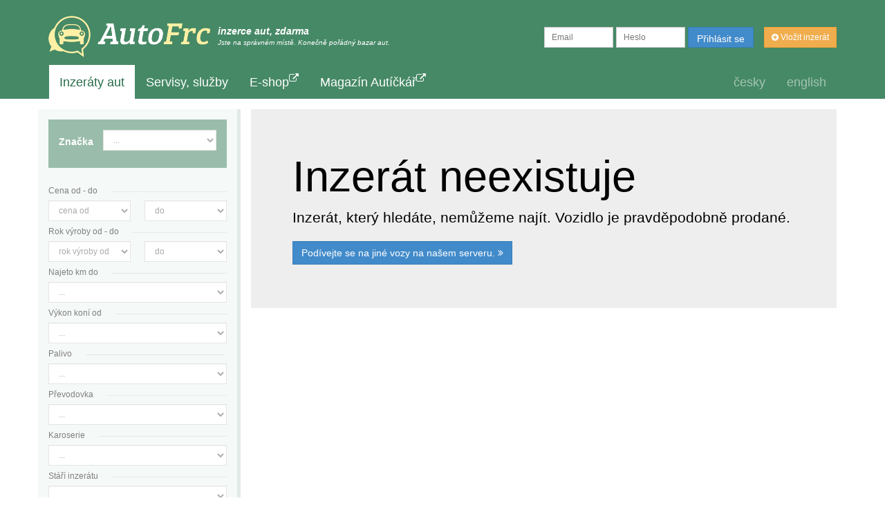

--- FILE ---
content_type: text/html; charset=utf-8
request_url: https://www.autofrc.cz/inzerat/citroen-c2-1-4-hdi-2007/41252/
body_size: 9652
content:
<!DOCTYPE html>
<html lang="cs">
<head>
<title>Detail inzerátu | Inzerce Aut - AutoFrc</title>
<base href="https://www.autofrc.cz/" />
<meta http-equiv="Content-language" content="cs" />
<meta http-equiv="X-UA-Compatible" content="IE=edge" />
<meta http-equiv="Content-Type" content="text/html; charset=UTF-8" />
<meta name="description" content="Chcete si koupit auto? Na Autofrc.cz v inzerci automobilů najdete spoustu nabídek nových i ojetých aut na prodej. Prodáváte auto? Inzerujte na autofrc.cz." />
<meta name="googlebot" content="" />
<meta name="keywords" content="bazar aut,bazar,inzeraty,annonce,americke,vozy,muscle,car,veteran,auta,bazar,ojete" />
<meta name="author" content="David Marek" />
<meta name="robots" content="index, follow" />
<meta name="rating" content="general">

<meta name="msapplication-starturl" content="https://www.autofrc.cz/" />

<meta property="fb:app_id" content="">
<meta property="fb:admins" content="1523471665">
<meta property="fb:admins" content="1514836487">

<meta property="og:title" content="Detail inzerátu">
<meta property="og:site_name" content="Inzerce Aut - AutoFrc">
<meta property="og:type" content="article">
<meta property="og:description" content="Chcete si koupit auto? Na Autofrc.cz v inzerci automobilů najdete spoustu nabídek nových i ojetých aut na prodej. Prodáváte auto? Inzerujte na autofrc.cz.">
<meta property="og:locale" content="cs_CZ">

<meta name="twitter:card" content="summary" />
<meta name="twitter:site" content="@autickarcz" />
<meta name="twitter:title" content="Detail inzerátu" />
<meta name="twitter:description" content="Chcete si koupit auto? Na Autofrc.cz v inzerci automobilů najdete spoustu nabídek nových i ojetých aut na prodej. Prodáváte auto? Inzerujte na autofrc.cz." />

	<meta property="og:url" content="https://www.autofrc.cz/inzerat//-1/"/>
	<meta name="twitter:url" content="https://www.autofrc.cz/inzerat//-1/"/>
	<link rel="canonical" href="https://www.autofrc.cz/inzerat//-1/" />
	
<script type="text/javascript">
window.name = "main";var logged = 0;	var nick = "unknown";</script>

<meta http-equiv="Content-language" content="cs" />
<meta http-equiv="X-UA-Compatible" content="IE=Edge" />
<link rel="alternate" type="application/rss+xml" title="RSS" href="https://www.autofrc.cz/xml/clanek/rss/" />
<link href='https://fonts.googleapis.com/css?family=Bree+Serif|Roboto:400,700,300italic,400italic,300,700italic&subset=latin-ext,latin' rel='stylesheet' type='text/css'>
<meta name="viewport" content="width=device-width, initial-scale=1">
<link href="/d_autofrc/bootstrap/css/bootstrap.min.css" rel="stylesheet">
<!-- HTML5 Shim and Respond.js IE8 support of HTML5 elements and media queries -->
<!--[if lt IE 9]>
<script src="https://oss.maxcdn.com/libs/html5shiv/3.7.0/html5shiv.js"></script>
<script src="https://oss.maxcdn.com/libs/respond.js/1.4.2/respond.min.js"></script>
<![endif]-->

<link rel="stylesheet" href="https://maxcdn.bootstrapcdn.com/font-awesome/4.5.0/css/font-awesome.min.css">
<link rel="stylesheet" type="text/css" href="/d_autofrc/css/styles.css?20201031" media="all" />

<script type="text/javascript" src="/_js/ads-prebid.js"></script>
<script type="text/javascript" src="/_js/jquery.plugins/jquery-1.11.0.min.js"></script>
<script type="text/javascript" src="/_js/jquery.plugins/jquery.plugins.js?ver2022"></script>
<script type="text/javascript" src="/_js/jquery.validate.min.js"></script>
<script type="text/javascript" src="/_js/fileupload/js/jquery.fileUploadAll.js?3"></script>
	<link rel="apple-touch-icon" sizes="180x180" href="/d_autofrc/images/favicons/apple-touch-icon.png">
		<link rel="icon" type="image/png" href="/d_autofrc/images/favicons/favicon-32x32.png" sizes="32x32">
		<link rel="icon" type="image/png" href="/d_autofrc/images/favicons/favicon-16x16.png" sizes="16x16">
		<link rel="manifest" href="/d_autofrc/images/favicons/manifest.json">
		<link rel="mask-icon" href="/d_autofrc/images/favicons/safari-pinned-tab.svg" color="#ff6e1e">
		<meta name="msapplication-config" content="/d_autofrc/images/favicons/browserconfig.xml">
		<meta name="theme-color" content="#ffffff">
		<script async src="https://pagead2.googlesyndication.com/pagead/js/adsbygoogle.js?client=ca-pub-0831455215069106" crossorigin="anonymous"></script><script type="text/javascript" src="/_js/_scripts_forum.js"></script><script type="text/javascript" src="/_js/_scripts_autofrc.js?202206=7"></script><link rel="shortcut icon" href="/d_autofrc/images/favicon.ico?2017c" type="image/x-icon" />

<!-- Global site tag (gtag.js) - Google Analytics -->
		<script async src="https://www.googletagmanager.com/gtag/js?id=G-0HYSCEZZH2"></script>
		<script>
		  window.dataLayer = window.dataLayer || [];
		  function gtag(){dataLayer.push(arguments);}
		  gtag('js', new Date());

		  gtag('config', 'G-0HYSCEZZH2');
		</script></head>
<noscript>
		<div class="alert alert-danger">
		<i class="fa fa-exclamation-circle fa-fw"></i> Pro správné zobrazení a funkčnost musíte mít povolený JavaScript. Jak Javascript povolit? <a href="https://www.fio.cz/navody/js/">Zde je návod</a>
		</div>
		</noscript>
<div id="header">
	<div class="logoStripe">
	<div class="container">
		<a href="/" class="logo hidden-xs"  title="Zpět na úvodní stránku "><span>AutoFrc</span></a>
		<div class="motto hidden-xs hidden-sm"><strong>inzerce aut, zdarma</strong><br />Jste na správném místě. Konečně pořádný bazar aut.</div>
		<a href="/inzerat/vlozit/" title="Vložit inzerát" class="btn btn-warning btn-sm pull-right hidden-xs"><i class="fa fa-plus-circle" aria-hidden="true"></i> Vložit inzerát</a>
		<form action="/login/" class="navbar-form navbar-right hidden-xs" method="post" role="form">
            <div class="form-group"><input type="text" placeholder="Email" name="log_email"  size="10" maxlength="100" class="form-control input-sm"></div>
            <div class="form-group"><input type="password" name="log_pass" placeholder="Heslo" size="10" class="form-control input-sm"></div>
            <button type="submit" class="btn btn-primary input-sm" name="login">Přihlásit se</button>
        </form>
        <div class="cls"></div>

        <nav class="navbar navbar-default" role="navigation">
        	<div class="container-fluid">
        		<div class="navbar-header visible-xs-block">
				      <button type="button" class="navbar-toggle" data-toggle="collapse" data-target=".navbar-collapse">
				        <span class="icon-bar"></span>
				        <span class="icon-bar"></span>
				        <span class="icon-bar"></span>
				      </button>
				      <a class="navbar-brand" href="/"><img src="/d_autofrc/images/layout/logo40.png"></a>
				</div>
        		<div class="collapse navbar-collapse">
				    <ul class="nav navbar-nav">
				        <li class="active"><a href="/vypis/" title="Ojetá auta na prodej">Inzeráty aut</a></li>
				        <li class=""><a href="/servis-sluzby/" title="Servisy a služby okolo aut">Servisy, služby</a></li>
				        						<li><a href="http://shop.autickar.cz" target="_blank" title="Autíčkář Shop" class="">E-shop<sup><i class="fa fa-external-link" aria-hidden="true"></i></sup></a></li>
						<li><a href="http://www.autickar.cz" target="_blank" title="Autíčkář Magazín o autech" class="">Magazín Autíčkář<sup><i class="fa fa-external-link" aria-hidden="true"></i></sup></a></li>
				    </ul>
				    <ul class="nav navbar-nav navbar-right opacity50">
			            <li class="visible-xs-block"><a href="/inzerat/vlozit/" title="Vložit inzerát"><i class="fa fa-plus-circle" aria-hidden="true"></i> Vložit inzerát</a></li>
			            <li><a href="/inzerat/citroen-c2-1-4-hdi-2007/41252/?&amp;language=cs" title="Český jazyk">česky</a></li>
			            <li><a href="/inzerat/citroen-c2-1-4-hdi-2007/41252/?&amp;language=en" title="English language">english</a></li>
			        </ul>
	    		</div><!-- /.navbar-collapse -->
			</div><!-- /.container-fluid -->
		</nav>
	</div><!-- /.container -->
	</div><!-- /.logoStripe -->
		

</div><!-- /#header -->
<div class="container" id="contentHolder">
<div id="loading">načítám data<span>...</span></div><a href="javascript:void(0);" id="buttonXSsearch" class="visible-xs-block btn btn-info btn-block btn-lg marginB" title="Vyhledávání" onclick="scrollToFiltr(this);"><i class="fa fa-search" aria-hidden="true"></i> Vyhledávat inzeráty</a><a href="/inzerat/vlozit/" title="Vložit inzerát" class="visible-xs-block btn btn-block btn-warning btn-lg marginB"><i class="fa fa-plus-circle" aria-hidden="true"></i> Vložit inzerát</a><div class="row"><div id="columnRight" class="col-sm-9 col-sm-push-3"><div class="jumbotron ">
	<h1>Inzerát neexistuje</h1>
	<p>Inzerát, který hledáte, nemůžeme najít. Vozidlo je pravděpodobně prodané.<br /><a href="/" title="Další inzeráty" class="btn btn-primary marginT2">Podívejte se na jiné vozy na našem serveru. <i class="fa fa-angle-double-right" aria-hidden="true"></i></a></p>
	</div><script async src="//pagead2.googlesyndication.com/pagead/js/adsbygoogle.js"></script>
		<ins class="adsbygoogle"
		     style="display:block"
		     data-ad-format="autorelaxed"
		     data-ad-client="ca-pub-0831455215069106"
		     data-ad-slot="8000056685"></ins>
		<script>
		     (adsbygoogle = window.adsbygoogle || []).push({});
		</script></div><div id="columnLeft" class="col-sm-3 col-sm-pull-9  hoverOpacity"><script type="text/javascript">
var ajaxSearch = 0;
</script>
<form action="/vypis/" method="get" class="form-horizontal" id="carFiltr"><h2 class="visible-xs-block marginT0">Filtr výsledků</h2><input type="hidden" name="aChg" id="aChg"  value="" class="" /><input type="hidden" name="page" id="page"  value="1" class="" /><input type="hidden" name="sort" id="sort"  value="1" class="" /><input type="hidden" name="gotoAction" id="gotoAction"  value="vypis" class="" /><div class="vyberZnacka Box blueBG paddingB" data-number="0" id="zcid-0"><div class="form-group"><label class="col-xs-3 control-label">Značka</label><div class="col-xs-9"><select name="z-0" id="z-0" onchange="makerChange(this); return false;" class="form-control form-control input-sm"><option value="">...</option><option value="-4" disabled="disabled"> </option><option value="18">Aerocar (2)</option><option value="2055">Alfa Romeo (1)</option><option value="21">AMC (1)</option><option value="22">American LaFrance (1)</option><option value="1">Buick (6)</option><option value="6">Cadillac (15)</option><option value="2219">Citroën (1)</option><option value="7">Dodge (17)</option><option value="4">Ford (21)</option><option value="51">GMC (8)</option><option value="2415">Honda (1)</option><option value="8">Chevrolet (28)</option><option value="5">Chrysler (6)</option><option value="2558">Jaguar (1)</option><option value="58">Jeep (2)</option><option value="2695">Ligier (1)</option><option value="12">Lincoln (5)</option><option value="3401">Maxus (SAIC) (1)</option><option value="2739">Mazda (1)</option><option value="13">Mercury (6)</option><option value="2828">Microcar (3)</option><option value="11">Oldsmobile (4)</option><option value="66">Packard (1)</option><option value="9">Pontiac (6)</option><option value="3146">Smart (1)</option><option value="3231">Toyota (1)</option><option value="-3" disabled="disabled"> </option><optgroup label="Značky bez inzerátů"><option value="3197">Škoda</option><option value="3364">Abarth</option><option value="2025">Acura</option><option value="19">Airstream</option><option value="2038">Aixam</option><option value="2077">Alpina</option><option value="20">AM General</option><option value="23">Amphicar</option><option value="2085">ARO</option><option value="2088">Aston Martin</option><option value="24">Auburn</option><option value="2101">Audi</option><option value="2140">Austin</option><option value="2146">Austro Fiat</option><option value="2149">Austro-Daimler</option><option value="2152">Auverland</option><option value="25">Avanti</option><option value="2156">Bellier</option><option value="2163">Bentley</option><option value="2174">BMW</option><option value="26">Bricklin</option><option value="2200">Bugatti</option><option value="2211">Casalini</option><option value="2215">Caterham</option><option value="3397">CityEl</option><option value="30">Cobra</option><option value="31">Continental</option><option value="32">Cord</option><option value="33">Crosley</option><option value="34">Cunningham</option><option value="2252">Dacia</option><option value="2265">Daewoo</option><option value="2279">Daihatsu</option><option value="2293">Delage</option><option value="35">DeLorean</option><option value="36">DeSoto</option><option value="38">Detroit Electric</option><option value="39">Dual Ghia</option><option value="40">Duesenberg</option><option value="2300">Eagle</option><option value="41">Edsel</option><option value="3403">EV30</option><option value="42">Excalibur</option><option value="3358">Exkluzivní</option><option value="43">Fargo</option><option value="44">Farmall</option><option value="2307">Ferrari</option><option value="2327">Fiat</option><option value="45">Fisker</option><option value="46">Frazer</option><option value="47">Freightliner</option><option value="2394">Fuchs</option><option value="2396">GAZ</option><option value="48">Geo</option><option value="49">Ghia</option><option value="50">GM</option><option value="2399">Gonow</option><option value="2403">Gordon</option><option value="52">Graham-Paige</option><option value="2406">Grecav</option><option value="2021">Gulfstream</option><option value="2410">Hispano-Suiza</option><option value="2412">Holden</option><option value="2439">Honker</option><option value="53">Hudson</option><option value="54">Hummer</option><option value="55">Hupmobile</option><option value="2447">Hyundai</option><option value="2477">Changhe</option><option value="2481">Chatenet</option><option value="28">Checker</option><option value="29">Cheetah</option><option value="56">Imperial</option><option value="2517">Infiniti</option><option value="57">International</option><option value="2546">Isuzu</option><option value="2552">Italcar</option><option value="2555">Iveco</option><option value="2575">JDM</option><option value="2584">Kaipan</option><option value="59">Kaiser</option><option value="60">Kenworth</option><option value="2587">Kia</option><option value="2609">Lada</option><option value="2628">Lamborghini</option><option value="2633">Lancia</option><option value="2648">Land Rover</option><option value="2657">Lexus</option><option value="2707">Lotus</option><option value="61">Mack</option><option value="2711">Marcos</option><option value="62">Marmon</option><option value="2718">Martin Motors</option><option value="2725">Maruti</option><option value="2728">Maserati</option><option value="2737">Maybach</option><option value="2766">MCC</option><option value="2769">Mercedes-Benz</option><option value="2821">MG</option><option value="2837">Minerva</option><option value="2839">Mini</option><option value="2847">Mitsubishi</option><option value="2866">Morgan</option><option value="2868">Moskvič</option><option value="2874">MTX</option><option value="63">Muntz</option><option value="64">Nash</option><option value="2878">Nissan</option><option value="2931">Oltcit</option><option value="2934">Opel</option><option value="65">Overland</option><option value="67">Panoz</option><option value="68">Peterbilt</option><option value="2965">Peugeot</option><option value="69">Pierce-Arrow</option><option value="10">Plymouth</option><option value="3002">Polski Fiat</option><option value="3011">Porsche</option><option value="3025">Praga</option><option value="3027">Proton</option><option value="70">Rambler</option><option value="3037">Renault</option><option value="71">Reo</option><option value="3075">Rolls Royce</option><option value="3084">Rover</option><option value="3096">Saab</option><option value="3104">Santana</option><option value="3109">Saturn</option><option value="3121">Scion</option><option value="3127">Seat</option><option value="72">Shelby</option><option value="3141">Shuanghuan</option><option value="3144">Simca</option><option value="3152">SsangYong</option><option value="73">Stanley</option><option value="74">Studebaker</option><option value="75">Stutz</option><option value="3159">Subaru</option><option value="76">Superformance</option><option value="3177">Suzuki</option><option value="3216">Tata</option><option value="3219">Tatra</option><option value="3223">Tavria</option><option value="3226">Tesla</option><option value="3272">Trabant</option><option value="3276">Triumph</option><option value="3278">UAZ</option><option value="3281">Ultima</option><option value="2018">UMC</option><option value="3285">Volkswagen</option><option value="3317">Volvo</option><option value="3346">Wartburg</option><option value="77">Whippet</option><option value="78">Willys</option><option value="3349">Yugo</option><option value="3354">Zastava</option><option value="79">Zimmer</option><option value="3404">Zoe</option></optgroup></select><input type="checkbox" name="zn-0" id="zn-0"  value="1" class="hide" /></div></div><div class="nextHolder"></div></div><a href="#" class="fr hide" id="addMakerHref" onclick="AddMaker();return false;"><i class="fa fa-plus-circle fa-fw"></i> Přidat značku</a><script>var dummyHolderZnacka='<div class="vyberZnacka Box blueBG paddingB" data-number="0"><div class="form-group"><label class="col-xs-3 control-label">Značka</label><div class="col-xs-9"><select name="z-0" id="z-0" onchange="makerChange(this);return false;" class="form-control form-control input-sm"><option value="">...</option><option value="-4" disabled="disabled"> </option><option value="18">Aerocar (2)</option><option value="2055">Alfa Romeo (1)</option><option value="21">AMC (1)</option><option value="22">American LaFrance (1)</option><option value="1">Buick (6)</option><option value="6">Cadillac (15)</option><option value="2219">Citroën (1)</option><option value="7">Dodge (17)</option><option value="4">Ford (21)</option><option value="51">GMC (8)</option><option value="2415">Honda (1)</option><option value="8">Chevrolet (28)</option><option value="5">Chrysler (6)</option><option value="2558">Jaguar (1)</option><option value="58">Jeep (2)</option><option value="2695">Ligier (1)</option><option value="12">Lincoln (5)</option><option value="3401">Maxus (SAIC) (1)</option><option value="2739">Mazda (1)</option><option value="13">Mercury (6)</option><option value="2828">Microcar (3)</option><option value="11">Oldsmobile (4)</option><option value="66">Packard (1)</option><option value="9">Pontiac (6)</option><option value="3146">Smart (1)</option><option value="3231">Toyota (1)</option><option value="-3" disabled="disabled"> </option><optgroup label="Značky bez inzerátů"><option value="3197">Škoda</option><option value="3364">Abarth</option><option value="2025">Acura</option><option value="19">Airstream</option><option value="2038">Aixam</option><option value="2077">Alpina</option><option value="20">AM General</option><option value="23">Amphicar</option><option value="2085">ARO</option><option value="2088">Aston Martin</option><option value="24">Auburn</option><option value="2101">Audi</option><option value="2140">Austin</option><option value="2146">Austro Fiat</option><option value="2149">Austro-Daimler</option><option value="2152">Auverland</option><option value="25">Avanti</option><option value="2156">Bellier</option><option value="2163">Bentley</option><option value="2174">BMW</option><option value="26">Bricklin</option><option value="2200">Bugatti</option><option value="2211">Casalini</option><option value="2215">Caterham</option><option value="3397">CityEl</option><option value="30">Cobra</option><option value="31">Continental</option><option value="32">Cord</option><option value="33">Crosley</option><option value="34">Cunningham</option><option value="2252">Dacia</option><option value="2265">Daewoo</option><option value="2279">Daihatsu</option><option value="2293">Delage</option><option value="35">DeLorean</option><option value="36">DeSoto</option><option value="38">Detroit Electric</option><option value="39">Dual Ghia</option><option value="40">Duesenberg</option><option value="2300">Eagle</option><option value="41">Edsel</option><option value="3403">EV30</option><option value="42">Excalibur</option><option value="3358">Exkluzivní</option><option value="43">Fargo</option><option value="44">Farmall</option><option value="2307">Ferrari</option><option value="2327">Fiat</option><option value="45">Fisker</option><option value="46">Frazer</option><option value="47">Freightliner</option><option value="2394">Fuchs</option><option value="2396">GAZ</option><option value="48">Geo</option><option value="49">Ghia</option><option value="50">GM</option><option value="2399">Gonow</option><option value="2403">Gordon</option><option value="52">Graham-Paige</option><option value="2406">Grecav</option><option value="2021">Gulfstream</option><option value="2410">Hispano-Suiza</option><option value="2412">Holden</option><option value="2439">Honker</option><option value="53">Hudson</option><option value="54">Hummer</option><option value="55">Hupmobile</option><option value="2447">Hyundai</option><option value="2477">Changhe</option><option value="2481">Chatenet</option><option value="28">Checker</option><option value="29">Cheetah</option><option value="56">Imperial</option><option value="2517">Infiniti</option><option value="57">International</option><option value="2546">Isuzu</option><option value="2552">Italcar</option><option value="2555">Iveco</option><option value="2575">JDM</option><option value="2584">Kaipan</option><option value="59">Kaiser</option><option value="60">Kenworth</option><option value="2587">Kia</option><option value="2609">Lada</option><option value="2628">Lamborghini</option><option value="2633">Lancia</option><option value="2648">Land Rover</option><option value="2657">Lexus</option><option value="2707">Lotus</option><option value="61">Mack</option><option value="2711">Marcos</option><option value="62">Marmon</option><option value="2718">Martin Motors</option><option value="2725">Maruti</option><option value="2728">Maserati</option><option value="2737">Maybach</option><option value="2766">MCC</option><option value="2769">Mercedes-Benz</option><option value="2821">MG</option><option value="2837">Minerva</option><option value="2839">Mini</option><option value="2847">Mitsubishi</option><option value="2866">Morgan</option><option value="2868">Moskvič</option><option value="2874">MTX</option><option value="63">Muntz</option><option value="64">Nash</option><option value="2878">Nissan</option><option value="2931">Oltcit</option><option value="2934">Opel</option><option value="65">Overland</option><option value="67">Panoz</option><option value="68">Peterbilt</option><option value="2965">Peugeot</option><option value="69">Pierce-Arrow</option><option value="10">Plymouth</option><option value="3002">Polski Fiat</option><option value="3011">Porsche</option><option value="3025">Praga</option><option value="3027">Proton</option><option value="70">Rambler</option><option value="3037">Renault</option><option value="71">Reo</option><option value="3075">Rolls Royce</option><option value="3084">Rover</option><option value="3096">Saab</option><option value="3104">Santana</option><option value="3109">Saturn</option><option value="3121">Scion</option><option value="3127">Seat</option><option value="72">Shelby</option><option value="3141">Shuanghuan</option><option value="3144">Simca</option><option value="3152">SsangYong</option><option value="73">Stanley</option><option value="74">Studebaker</option><option value="75">Stutz</option><option value="3159">Subaru</option><option value="76">Superformance</option><option value="3177">Suzuki</option><option value="3216">Tata</option><option value="3219">Tatra</option><option value="3223">Tavria</option><option value="3226">Tesla</option><option value="3272">Trabant</option><option value="3276">Triumph</option><option value="3278">UAZ</option><option value="3281">Ultima</option><option value="2018">UMC</option><option value="3285">Volkswagen</option><option value="3317">Volvo</option><option value="3346">Wartburg</option><option value="77">Whippet</option><option value="78">Willys</option><option value="3349">Yugo</option><option value="3354">Zastava</option><option value="79">Zimmer</option><option value="3404">Zoe</option></optgroup></select><input type="checkbox" name="zn-0" id="zn-0"  value="1" class="hide" /></div></div><div class="nextHolder"></div></div>'; </script><div class="panel panel-default panel-transparent"><div class="panel-body"><div class="form-group form-group-special"><label><span>Cena od - do</span></label><div class="row"><div class="col-xs-6 paddingR1"><select name="cen_od" id="cen_od"  class="form-control form-control input-sm"><option value="">cena od</option><option value="15000">15 000</option><option value="30000">30 000</option><option value="50000">50 000</option><option value="75000">75 000</option><option value="100000">100 000</option><option value="150000">150 000</option><option value="200000">200 000</option><option value="250000">250 000</option><option value="300000">300 000</option><option value="350000">350 000</option><option value="400000">400 000</option><option value="450000">450 000</option><option value="500000">500 000</option><option value="750000">750 000</option><option value="1000000">1 000 000</option><option value="2000000">2 000 000</option><option value="4000000">4 000 000</option></select></div><div class="col-xs-6 paddingL1"><select name="cen_do" id="cen_do"  class="form-control form-control input-sm"><option value="">do</option><option value="15000">15 000</option><option value="30000">30 000</option><option value="50000">50 000</option><option value="75000">75 000</option><option value="100000">100 000</option><option value="150000">150 000</option><option value="200000">200 000</option><option value="250000">250 000</option><option value="300000">300 000</option><option value="350000">350 000</option><option value="400000">400 000</option><option value="450000">450 000</option><option value="500000">500 000</option><option value="750000">750 000</option><option value="1000000">1 000 000</option><option value="2000000">2 000 000</option><option value="4000000">4 000 000</option></select></div></div></div><div class="form-group form-group-special"><label><span>Rok výroby od - do</span></label><div class="row"><div class="col-xs-6 paddingR1"><select name="rok_od" id="rok_od"  class="form-control form-control input-sm"><option value="">rok výroby od</option><option value="2017">2017</option><option value="2016">2016</option><option value="2015">2015</option><option value="2014">2014</option><option value="2013">2013</option><option value="2012">2012</option><option value="2011">2011</option><option value="2010">2010</option><option value="2009">2009</option><option value="2008">2008</option><option value="2007">2007</option><option value="2006">2006</option><option value="2005">2005</option><option value="2004">2004</option><option value="2003">2003</option><option value="2002">2002</option><option value="2001">2001</option><option value="2000">2000</option><option value="1999">1999</option><option value="1998">1998</option><option value="1997">1997</option><option value="1996">1996</option><option value="1995">1995</option><option value="1994">1994</option><option value="1993">1993</option><option value="1992">1992</option><option value="1991">1991</option><option value="1990">1990</option><option value="1985">1985</option><option value="1980">1980</option><option value="1975">1975</option><option value="1970">1970</option><option value="1965">1965</option><option value="1960">1960</option><option value="1950">1950</option><option value="1940">1940</option><option value="1930">1930</option><option value="1920">1920</option><option value="1900">1900</option><option value="1800">1800</option></select></div><div class="col-xs-6 paddingL1"><select name="rok_do" id="rok_do"  class="form-control form-control input-sm"><option value="">do</option><option value="2017">2017</option><option value="2016">2016</option><option value="2015">2015</option><option value="2014">2014</option><option value="2013">2013</option><option value="2012">2012</option><option value="2011">2011</option><option value="2010">2010</option><option value="2009">2009</option><option value="2008">2008</option><option value="2007">2007</option><option value="2006">2006</option><option value="2005">2005</option><option value="2004">2004</option><option value="2003">2003</option><option value="2002">2002</option><option value="2001">2001</option><option value="2000">2000</option><option value="1999">1999</option><option value="1998">1998</option><option value="1997">1997</option><option value="1996">1996</option><option value="1995">1995</option><option value="1994">1994</option><option value="1993">1993</option><option value="1992">1992</option><option value="1991">1991</option><option value="1990">1990</option><option value="1985">1985</option><option value="1980">1980</option><option value="1975">1975</option><option value="1970">1970</option><option value="1965">1965</option><option value="1960">1960</option><option value="1950">1950</option><option value="1940">1940</option><option value="1930">1930</option><option value="1920">1920</option><option value="1900">1900</option><option value="1800">1800</option></select></div></div></div><div class="form-group form-group-special"><label><span>Najeto km do</span></label><select name="najeto" id="najeto"  class="form-control form-control input-sm"><option value="">...</option><option value="5000">5 000</option><option value="15000">15 000</option><option value="30000">30 000</option><option value="50000">50 000</option><option value="75000">75 000</option><option value="100000">100 000</option><option value="125000">125 000</option><option value="150000">150 000</option><option value="200000">200 000</option><option value="300000">300 000</option></select></div><div class="form-group form-group-special"><label><span>Výkon koní od</span></label><select name="kw_od" id="kw_od"  class="form-control form-control input-sm"><option value="">...</option><option value="50">50 koní</option><option value="100">100 koní</option><option value="150">150 koní</option><option value="200">200 koní</option><option value="300">300 koní</option><option value="400">400 koní</option></select></div><div class="form-group form-group-special"><label><span>Palivo</span></label><select name="palivo" id="palivo"  class="form-control form-control input-sm"><option value="">...</option><option value="1">benzín</option><option value="2">nafta</option><option value="3">LPG</option><option value="4">elektro</option><option value="5">hybridní</option><option value="6">CNG</option><option value="7">E85</option><option value="99">jiné</option></select></div><div class="form-group form-group-special"><label><span>Převodovka</span></label><select name="prevod" id="prevod"  class="form-control form-control input-sm"><option value="">...</option><option value="1">automatická</option><option value="2">manuální</option><option value="3">není</option></select></div><div class="form-group form-group-special"><label><span>Karoserie</span></label><select name="karoserie" id="karoserie"  class="form-control form-control input-sm"><option value="">...</option><option value="1">kupé</option><option value="2">sedan/limuzína</option><option value="3">kombi</option><option value="4">kabriolet</option><option value="5">SUV</option><option value="6">terénní</option><option value="7">hatchback</option><option value="8">pick-up</option><option value="9">MPV</option><option value="10">VAN</option><option value="11">stretch limo</option></select></div><div class="form-group form-group-special"><label><span>Stáří inzerátu</span></label><select name="stari" id="stari"  class="form-control form-control input-sm"><option value="">...</option><option value="3">3 dny</option><option value="7">týden</option><option value="14">dva týdny</option><option value="31">měsíc</option><option value="60">dva měsíce</option></select></div><div class="form-group form-group-special"><label><span>Prodejce</span></label><select name="prodejce" id="prodejce"  class="form-control form-control input-sm"><option value="0" selected="selected">všichni</option><option value="1">soukromý</option><option value="2">firemní</option></select></div><div id="rozsireneBox"  style="display: none"><hr><input type="hidden" name="roz" id="roz"  value="0" class="" /><div class="form-group form-group-special"><label><span>Objem ccm od - do</span></label><div class="row"><div class="col-xs-6 paddingR1"><input type="text" name="obj_od" id="form-control input-sm"  maxlength="20" placeholder="od (ccm)" value="" class="form-control ..." /></div><div class="col-xs-6 paddingL1"><input type="text" name="obj_do" id="form-control input-sm"  maxlength="20" placeholder="do (ccm)" value="" class="form-control ..." /></div></div></div><div class="form-group horizontal"><label for="klima" class="col-sm-5 control-label">Klimatizace</label><div class="col-sm-7"><select name="klima" id="klima"  class="form-control form-control input-sm"><option value="">...</option><option value="1">bez klimatizace</option><option value="2">manuální</option><option value="3">automatická</option></select></div></div> <div class="form-group horizontal"><label for="nahon" class="col-sm-5 control-label">Náhon</label><div class="col-sm-7"><select name="nahon" id="nahon"  class="form-control form-control input-sm"><option value="">...</option><option value="1">zadní náhon</option><option value="2">přední náhon</option><option value="3">trvalá 4x4</option><option value="4">připojitelná 4x4</option></select></div></div> <div class="form-group horizontal"><label for="barva" class="col-sm-5 control-label">Barva</label><div class="col-sm-7"><select name="barva" id="barva"  class="form-control form-control input-sm"><option value="">...</option><option value="1">bílá</option><option value="2">béžová</option><option value="3">černá</option><option value="4">červená</option><option value="5">fialová</option><option value="6">hnědá</option><option value="7">modrá</option><option value="8">oranžová</option><option value="9">růžová</option><option value="10">stříbrná</option><option value="11">šedá</option><option value="12">vínová</option><option value="13">zelená</option><option value="14">zlatá</option><option value="15">žlutá</option><option value="99">jiná</option></select></div></div> <div class="form-group horizontal"><label for="barva_int" class="col-sm-5 control-label">Barva interieru</label><div class="col-sm-7"><select name="barva_int" id="barva_int"  class="form-control form-control input-sm"><option value="">...</option><option value="1">černá</option><option value="2">béžová (světlé)</option><option value="3">bílá</option><option value="4">červená/vínová</option><option value="5">modrá</option><option value="6">hnědá</option><option value="7">zelená</option><option value="99">jiná</option></select></div></div> <div class="form-group horizontal"><label for="mist" class="col-sm-5 control-label">Počet míst</label><div class="col-sm-7"><select name="mist" id="mist"  class="form-control form-control input-sm"><option value="">...</option><option value="1-2">do 2</option><option value="3-5">3 až 5</option><option value="6-200">6 a více</option></select></div></div> <div class="form-group horizontal"><label for="typ" class="col-sm-5 control-label">Stav vozu</label><div class="col-sm-7"><select name="typ" id="typ"  class="form-control form-control input-sm"><option value="">...</option><option value="1">ojeté</option><option value="2">nové</option><option value="3">veterán</option><option value="4">havarované</option></select></div></div> <div class="form-group horizontal"><label for="bydl" class="col-sm-5 control-label">Okres/Kraj</label><div class="col-sm-7"><select name="bydl" id="bydl"  class="form-control form-control input-sm"><option value="">...</option><option value="100" style="font-weight:bold">Praha</option><option value="90">Praha 1</option><option value="91">Praha 2</option><option value="92">Praha 3</option><option value="93">Praha 4</option><option value="94">Praha 5</option><option value="95">Praha 6</option><option value="96">Praha 7</option><option value="97">Praha 8</option><option value="98">Praha 9</option><option value="99">Praha 10</option><option value="21" style="font-weight:bold">Jihočeský kraj</option><option value="14">České Budějovice</option><option value="15">Český Krumlov</option><option value="16">Jindřichův Hradec</option><option value="17">Písek</option><option value="18">Prachatice</option><option value="19">Strakonice</option><option value="20">Tábor</option><option value="71" style="font-weight:bold">Jihomoravský kraj</option><option value="64">Blansko</option><option value="65">Brno-město</option><option value="66">Brno-venkov</option><option value="67">Břeclav</option><option value="68">Hodonín</option><option value="69">Vyškov</option><option value="70">Znojmo</option><option value="33" style="font-weight:bold">Karlovarský kraj</option><option value="30">Cheb</option><option value="31">Karlovy Vary</option><option value="32">Sokolov</option><option value="52" style="font-weight:bold">Královehradecký kraj</option><option value="47">Hradec Králové</option><option value="48">Jičín</option><option value="49">Náchod</option><option value="50">Rychnov nad Kněžnou</option><option value="51">Trutnov</option><option value="46" style="font-weight:bold">Liberecký kraj</option><option value="42">Česká Lípa</option><option value="43">Jablonec nad Nisou</option><option value="44">Liberec</option><option value="45">Semily</option><option value="77" style="font-weight:bold">Olomoucký kraj</option><option value="72">Jeseník</option><option value="73">Olomouc</option><option value="74">Prostějov</option><option value="75">Přerov</option><option value="76">Šumperk</option><option value="89" style="font-weight:bold">Ostravský kraj</option><option value="83">Bruntál</option><option value="84">Frýdek-Místek</option><option value="85">Karviná</option><option value="86">Nový Jičín</option><option value="87">Opava</option><option value="88">Ostrava-město</option><option value="57" style="font-weight:bold">Pardubický kraj</option><option value="53">Chrudim</option><option value="54">Pardubice</option><option value="55">Svitavy</option><option value="56">Ústí nad Orlicí</option><option value="29" style="font-weight:bold">Plzeňský kraj</option><option value="22">Domažlice</option><option value="23">Klatovy</option><option value="24">Plzeň-město</option><option value="25">Plzeň-jih</option><option value="26">Plzeň-sever</option><option value="27">Rokycany</option><option value="28">Tachov</option><option value="13" style="font-weight:bold">Středočeský kraj</option><option value="1">Benešov</option><option value="2">Beroun</option><option value="3">Kladno</option><option value="4">Kolín</option><option value="5">Kutná Hora</option><option value="6">Mělník</option><option value="7">Mladá Boleslav</option><option value="8">Nymburk</option><option value="9">Praha-východ</option><option value="10">Praha-západ</option><option value="11">Příbram</option><option value="12">Rakovník</option><option value="41" style="font-weight:bold">Ústecký kraj</option><option value="34">Děčín</option><option value="35">Chomutov</option><option value="36">Litoměřice</option><option value="37">Louny</option><option value="38">Most</option><option value="39">Teplice</option><option value="40">Ústí nad Labem</option><option value="63" style="font-weight:bold">Vysočina</option><option value="58">Havlíčkův Brod</option><option value="59">Jihlava</option><option value="60">Pelhřimov</option><option value="61">Třebíč</option><option value="62">Žďár nad Sázavou</option><option value="82" style="font-weight:bold">Zlínský kraj</option><option value="78">Kroměříž</option><option value="79">Uherské Hradiště</option><option value="80">Vsetín</option><option value="81">Zlín</option><option value="109" style="font-weight:bold">Slovensko</option><option value="101">Bratislavský kraj</option><option value="102">Trnavský kraj</option><option value="103">Trenciansky kraj</option><option value="104">Nitriansky kraj</option><option value="105">Žilinský kraj</option><option value="106">Banskobystrický kraj</option><option value="107">Prešovský kraj</option><option value="108">Košický kraj</option><option value="117" style="font-weight:bold">Zahraničí</option><option value="110">Evropa</option><option value="111">Amerika</option><option value="112">Asie</option><option value="113">Austrálie</option><option value="114">Afrika</option><option value="115">USA</option><option value="116">Antarktida</option></select></div></div> <br /><div class="form-group marginB0"><div class="col-sm-12"><div class="checkbox"><label><input type="checkbox" name="vb[4]" id="vb[4]"  value="1" class="" /> ABS (protiblokovací systém brzd)</label></div></div></div><div class="form-group marginB0"><div class="col-sm-12"><div class="checkbox"><label><input type="checkbox" name="vb[99]" id="vb[99]"  value="1" class="" /> posilovač řízení</label></div></div></div><div class="form-group marginB0"><div class="col-sm-12"><div class="checkbox"><label><input type="checkbox" name="vb[112]" id="vb[112]"  value="1" class="" /> tepelné čerpadlo</label></div></div></div><div class="form-group marginB0"><div class="col-sm-12"><div class="checkbox"><label><input type="checkbox" name="vb[7]" id="vb[7]"  value="1" class="" />  ESP (elektronická stabilizace)</label></div></div></div><div class="form-group marginB0"><div class="col-sm-12"><div class="checkbox"><label><input type="checkbox" name="vb[8]" id="vb[8]"  value="1" class="" /> ASR (kontrola trakce)</label></div></div></div><div class="form-group marginB0"><div class="col-sm-12"><div class="checkbox"><label><input type="checkbox" name="vb[111]" id="vb[111]"  value="1" class="" /> Eko poplatek zaplacen</label></div></div></div><div class="form-group marginB0"><div class="col-sm-12"><div class="checkbox"><label><input type="checkbox" name="vb[10]" id="vb[10]"  value="1" class="" /> centrální zamykání</label></div></div></div><div class="form-group marginB0"><div class="col-sm-12"><div class="checkbox"><label><input type="checkbox" name="vb[59]" id="vb[59]"  value="1" class="" /> litá kola</label></div></div></div><div class="form-group marginB0"><div class="col-sm-12"><div class="checkbox"><label><input type="checkbox" name="vb[47]" id="vb[47]"  value="1" class="" /> navigace</label></div></div></div><div class="form-group marginB0"><div class="col-sm-12"><div class="checkbox"><label><input type="checkbox" name="vb[41]" id="vb[41]"  value="1" class="" /> autorádio</label></div></div></div><div class="form-group marginB0"><div class="col-sm-12"><div class="checkbox"><label><input type="checkbox" name="vb[39]" id="vb[39]"  value="1" class="" /> střešní okno</label></div></div></div><div class="form-group marginB0"><div class="col-sm-12"><div class="checkbox"><label><input type="checkbox" name="vb[31]" id="vb[31]"  value="1" class="" /> vyhřívaná sedadla</label></div></div></div><div class="form-group marginB0"><div class="col-sm-12"><div class="checkbox"><label><input type="checkbox" name="vb[25]" id="vb[25]"  value="1" class="" /> kožená sedadla</label></div></div></div><div class="form-group marginB0"><div class="col-sm-12"><div class="checkbox"><label><input type="checkbox" name="vb[16]" id="vb[16]"  value="1" class="" /> el. ovládání oken</label></div></div></div><div class="form-group marginB0"><div class="col-sm-12"><div class="checkbox"><label><input type="checkbox" name="vb[37]" id="vb[37]"  value="1" class="" /> otevíratelná střecha</label></div></div></div></div><div class="form-group marginT2"><div class="col-sm-12"><div class="checkbox"><label><input type="checkbox" name="bourane" id="bourane"  value="1" class="" /> zobrazovat i bourané vozy</label></div></div></div></div><div class="panel-footer"><a class="click" id="rozsireneButton" title="Zobrazit rozšířené možnosti"><i class="fa fa-angle-down" aria-hidden="true"></i> Zobrazit rozšířené možnosti</a></div></div><a href="javascript:void(0);" onclick="$('#carFiltr').submit();" class="btn btn-danger btn-lg btn-block marginB" id="formFiltrSend" title="Zobrazit inzeráty"><span class="pocetInzeratu">Zobrazit inzeráty</span></a></form><br /><br /><a href="/inzerat/vlozit/" class="btn btn-warning btn-block btn-lg marginB" title="Vložit inzerát"><i class="fa fa-plus-circle" aria-hidden="true"></i> Vložit inzerát na vůz</a><a href="/registrace/vyber/" class="btn btn-default btn-block btn-lg marginB" title="Registrovat">Registrovat</a><div class="panel panel-default visible-xs-block"><div class="panel-heading">Přihlášení</div><div class="panel-body"><form action="/login/" method="post"><div class="form-group"><input type="text" name="log_email" id="log_email"  maxlength="50" placeholder="Váš e-mail" value="" class="form-control required form-control" /></div> <div class="clearfix"></div><div class="form-group"><input type="password" name="log_pass" id="log_pass" maxlength="50" placeholder="Heslo" value="" class="form-control required form-control" /></div> <div class="clearfix"></div><input type="submit" name="login" id="login"  class="btn btn-primary btn-block" value="Přihlásit" /><div class="clearfix"></div></form></div></div><ul class="nav"><li class=""  ><a href="home"   title="Úvodní stránka" class="">Úvodní stránka</a></li><li class=""  ><a href="vypis"   title="Výpis všech inzerátů" class="">Výpis všech inzerátů</a></li><li class=""  ><a href="registrace"   title="Registrace" class="">Registrace</a></li><li class=""  ><a href="login"   title="Přihlášení" class=" visible-xs-block visible-sm-inline-block ">Přihlášení</a></li><li class=""  ><a href="jak-prodat-ameriku"   title="Jak prodat vůz" class="">Jak prodat vůz</a></li><li class=""  ><a href="automagazin-autickar" target="_blank"  title="Automagazín Autíčkář" class="">Automagazín Autíčkář</a></li><li class=""  ><a href="kontakt"   title="Kontakt" class="">Kontakt</a></li></ul><div class="marginT" style="max-width: 250px">
		<script async src="//pagead2.googlesyndication.com/pagead/js/adsbygoogle.js"></script>
		<ins class="adsbygoogle"
		     style="display:block"
		     data-ad-format="autorelaxed"
		     data-ad-client="ca-pub-0831455215069106"
		     data-ad-slot="2661529088"></ins>
		<script>
		     (adsbygoogle = window.adsbygoogle || []).push({});
		</script>
		</div>
		<div class="marginT">
		<script async src="https://pagead2.googlesyndication.com/pagead/js/adsbygoogle.js?client=ca-pub-0831455215069106"
     crossorigin="anonymous"></script>
<!-- BazarAmerik - vlevo pod menu (250x250) -->
<ins class="adsbygoogle"
     style="display:block"
     data-ad-client="ca-pub-0831455215069106"
     data-ad-slot="7037015882"
     data-ad-format="auto"></ins>
<script>
     (adsbygoogle = window.adsbygoogle || []).push({});
</script>
		</div></div><div class="cls"></div><div class="marginTT tac"><script async src="https://pagead2.googlesyndication.com/pagead/js/adsbygoogle.js?client=ca-pub-0831455215069106"
			     crossorigin="anonymous"></script>
			<!-- BazarAmerik - footer (728x90) -->
			<ins class="adsbygoogle"
			     style="display:block"
			     data-ad-client="ca-pub-0831455215069106"
			     data-ad-slot="8329691887"
			     data-ad-format="auto"></ins>
			<script>
			     (adsbygoogle = window.adsbygoogle || []).push({});
			</script></div></div></div><div id="footerCopy"><div id="footerCopyIn"><a href="https://www.autickar.cz" target="_blank" title="Autickar">Autíčkář.cz</a> -  Copyright © 2022 AutoFrc.cz | <a href="https://www.expectum.cz" target="_blank" class="text-muted" title="webdesign &amp; webdevelopment expectum.cz">design &amp; code by expectum.cz</a></div></div><script src="/d_autofrc/bootstrap/js/bootstrap.min.js"></script><script src="/_js/jquery.plugins/bootstrap-select.min.js"></script><script src="/_js/bootstraptags/bootstrap-tagsinput.js"></script></body></html>

--- FILE ---
content_type: text/html; charset=utf-8
request_url: https://www.google.com/recaptcha/api2/aframe
body_size: 268
content:
<!DOCTYPE HTML><html><head><meta http-equiv="content-type" content="text/html; charset=UTF-8"></head><body><script nonce="V39MpFUPriWQE-1LcJcAuw">/** Anti-fraud and anti-abuse applications only. See google.com/recaptcha */ try{var clients={'sodar':'https://pagead2.googlesyndication.com/pagead/sodar?'};window.addEventListener("message",function(a){try{if(a.source===window.parent){var b=JSON.parse(a.data);var c=clients[b['id']];if(c){var d=document.createElement('img');d.src=c+b['params']+'&rc='+(localStorage.getItem("rc::a")?sessionStorage.getItem("rc::b"):"");window.document.body.appendChild(d);sessionStorage.setItem("rc::e",parseInt(sessionStorage.getItem("rc::e")||0)+1);localStorage.setItem("rc::h",'1765684384150');}}}catch(b){}});window.parent.postMessage("_grecaptcha_ready", "*");}catch(b){}</script></body></html>

--- FILE ---
content_type: text/css
request_url: https://www.autofrc.cz/d_autofrc/css/styles.css?20201031
body_size: 10639
content:
body { font-family: arial, helvetica, sans-serif; font-weight: 300; background-color: #fff; font-size: 14px; color: #000}
strong { font-weight: bold; }

img { border: 0px;}
a { color: #238250;  text-decoration: none  }
a:hover { color: #03582c;}
p {  line-height: 1.4em; margin: 10px 0 10px 0;}
p strong { color: #000; }

::-webkit-input-placeholder { color: #3b3b3b;}
:-moz-placeholder { color: #3b3b3b;}
::-moz-placeholder { color: #3b3b3b;}
:-ms-input-placeholder { color: #3b3b3b; }

.anchor {display: block; position: relative; top: -100px; visibility: hidden;}

select option {  margin-left: 5px;}
select optgroup {   margin-left: 5px; }
select optgroup option {   color: #aaa;  margin-left: 10px;}

/***


*/
.panel-transparent {    border-color: transparent;    background-color: transparent;    -webkit-box-shadow: unset;	-moz-box-shadow: unset;	box-shadow: unset;}
.panel-transparent .panel-body {  padding: 15px 0;}
.panel-transparent .panel-footer {  border-top: 2px solid #c7d7ce;text-align: center;background: transparent; }

.rowModel label { font-weight: bold !important; font-size: 12px !important; }
.rowModel { line-height: 1 !important; padding-top: 4px; }
.rowModelNot { background-color: #7c7c7c;  }
.rowZnacka label { font-weight: bold !important; font-size: 16px !important; }
.modelOdebratClick { cursor: pointer; color: #cfd6e4; font-size: 12px; display: inline-block; margin: 0 0 0 0px; }
.form-group-special { margin-left: 0 !important; margin-right: 0 !important;}
.form-group-special label {font-weight: normal;font-size: 12px;position: relative;margin-bottom: 5px;overflow: hidden;display: block;}
.form-group-special label span {position: relative;display: inline-block;vertical-align: top;}
.form-group-special label span::after {position: absolute;top: 50%;left: 100%;margin-left: 20px;width: 200px;height: 1px;background: #c7d7ce;content: '';}

#bourane {    margin-top: 2px;}

/*
input { border: 0px; background: #ebebeb; height: 31px; padding: 0; width: 200px; margin: 3px 0; text-indent: 10px;}
input:hover,select:hover,textarea:hover { background: #d7d7d7; }
input:focus,select:focus,textarea:focus { background: #f6f6f6; }

textarea { border: 0px; background: #ebebeb; min-height: 70px; padding: 5px 0; min-width: 190px; margin: 3px 0;  }
select { border: 0px; background: #ebebeb; height: 31px; padding: 0px;  font-size: 22px; width: 200px; margin: 3px 0; }

input[type="radio"],input[type="checkbox"]  { width: 20px; height: 17px; margin: 0; background: none}
input[type="image"] { width: auto; background: transparent; height: auto; margin: 0; padding: 0;}
input[type="submit"], input[type="button"] {margin: 3px 0 0 0;  width: 205px; cursor: pointer; background-color: #0d3b5d;  color: #fff; font-weight:normal; border-top:0;}
input[type="submit"]:hover,input[type="button"]:hover { margin-top: 3px; background: #85B5DC; }
input.active {  background: #b30607; color: #fff }
input.error,select.error,textarea.error { background: #ffc0c0; }
input.small {height:20px;}
input.smallinput { width: 20px;}
label.error { display: block; color: red !important;}
label { font-size: 12px; font-weight: bold; display: block;}
*/
.w100 { width: 100% !important }
.w75p { width: 75% !important }
.w200 { width: 200px !important}
.w60 { width: 120px !important}
.w50 { width: 100px !important}
.w25 { width: 50px !important}
.w30 { width: 70px !important}
.cke_skin_kama input { padding: 5px 0px !important; margin: 0 !important; }

div.form_1z6 {float:left; display:block; width:100px; min-height:85px; margin:0px 0px 2px 0px;}
div.form_2z6 {float:left; display:block; width:215px; min-height:85px; margin:0px 0px 2px 0px;}
div.form_3z6 {float:left; display:block; width:330px; min-height:85px; margin:0px 0px 2px 0px;}
div.form_4z6 {float:left; display:block; width:445px; min-height:85px; margin:0px 0px 2px 0px;}
div.form_6z6 {clear:both; margin:0px 0px 10px 0px;}
.form_1z6+.form_1z6,.form_2z6+.form_2z6,.form_3z6+.form_3z6,.form_4z6+.form_4z6,
.form_1z6+.form_2z6,.form_1z6+.form_3z6,.form_1z6+.form_4z6,.form_4z6+.form_1z6,.form_3z6+.form_1z6,.form_2z6+.form_1z6,
.form_2z6+.form_1z6,.form_2z6+.form_3z6,.form_2z6+.form_4z6,.form_4z6+.form_2z6,.form_3z6+.form_2z6,.form_1z6+.form_2z6,
.form_3z6+.form_1z6,.form_3z6+.form_2z6,.form_3z6+.form_4z6,.form_4z6+.form_3z6,.form_2z6+.form_3z6,.form_1z6+.form_3z6,
.form_4z6+.form_1z6,.form_4z6+.form_2z6,.form_4z6+.form_3z6,.form_3z6+.form_4z6,.form_2z6+.form_4z6,.form_1z6+.form_4z6
{ margin-left: 15px }

div.form_send {clear:both; margin:10px -5px -5px -5px; padding: 5px 10px; background: #5e5e5e}

.kontakt div.form_1z6,.kontakt div.form_2z6,.kontakt div.form_3z6,.kontakt div.form_4z6,.kontakt div.form_6z6 { min-height: 50px}
.kontakt div.form_6z6 {  min-height: 20px; position: relative; z-index:  100;  }
.kontakt div.form_6z6 label {width: 115px; float: left; margin: 10px 0 0 0  }
.kontakt div.form_6z6 input {width: 190px; margin: 0; font-size: 12px; height: 25px; }
.kontakt div.form_6z6 textarea { font-size: 12px; width: 190px; }
.kontakt div.form_6z6 label.error {    display: block;   position: absolute; left: 270px; top: 0px; margin: 0; background: #fff; padding: 0 5px 5px 0; font-weight: normal}
.kontakt div.form_send {clear:both; margin:10px 0 0 0; padding: 0px; background: transparent}
.kontakt div.form_send input { margin-left: 115px; width: 190px; }
.kontakt .captcha {width: 115px; height: 30px;}
/*
#carFiltr div.form_6z6 { min-height: 50px}
#carFiltr div.form_6z6 {  min-height: 20px; position: relative; z-index:  100;  }
#carFiltr div.form_6z6 label {width: 90px; float: left; margin: 6px 0 0 0; text-align: right; padding-right: 15px;  }
#carFiltr div.form_6z6 input {width: 137px; margin: 0; font-size: 12px; height: 25px; }
#carFiltr div.form_6z6 select {width: 137px; margin: 0; font-size: 18px;   height: 25px;  }
#carFiltr div.form_6z6 textarea { font-size: 12px; width: 195px; }
#carFiltr div.form_6z6 label.error {    display: block;   position: absolute; left: 270px; top: 0px; margin: 0; background: #fff; padding: 0 5px 5px 0; font-weight: normal}
#carFiltr div.form_send {clear:both; margin:10px 0 0 0; padding: 0px; background: transparent}
#carFiltr div.form_send input { margin-left: 115px; width: 195px; }
#carFiltr .blueBG { padding: 10px 10px 10px 10px; }
#carFiltr .blueBG div.form_6z6 label {width: 55px; text-align: left;padding-right: 5px; margin: 10px 0 0 0; }
#carFiltr .blueBG div.form_6z6 input {width: 195px; margin: 0; font-size: 12px; height: 25px; }
#carFiltr .blueBG div.form_6z6 select {width: 167px; margin: 0;  font-size: 18px;   height: 31px;}
#carFiltr .blueBG select { background-color: #fff }
#carFiltr .blueBG div.form_6z6 label { font-size: 14px; margin-top: 7px; }
*/
#carFiltr .panel-body .form-group { margin-bottom: 7px; }
.form-horizontal label { font-weight: normal; font-size: 12px;}
.form-horizontal .blueBG label {font-weight: bold; font-size: 14px; }


div.form_1z6 label, div.form_2z6 label, div.form_3z6 label, div.form_4z6 label,div.form_5z6 label, div.form_6z6 label {font-size:11px; font-weight:normal; color: #6d6d6d; padding-bottom:2px;}
div.form_1z6 label.error, div.form_2z6 label.error, div.form_3z6 label.error, div.form_4z6 label.error,div.form_5z6 label.error, div.form_6z6 label.error {    display: block;   position: absolute; background: #fff; padding: 0 5px 5px 0; font-weight: normal}
div.form_1z6 .small, div.form_2z6 .small, div.form_3z6 .small, div.form_4z6 .small,div.form_5z6 .small, div.form_6z6 .small { color: #aaaaaa}
div.form_1z6 input[type="checkbox"], div.form_2z6 input[type="checkbox"], div.form_3z6 input[type="checkbox"], div.form_4z6 input[type="checkbox"], div.form_5z6 input[type="checkbox"], div.form_6z6 input[type="checkbox"] { vertical-align: sub; width: 20px; height: 17px; margin: 2px 0; background: none}
div.form_1z6 input, div.form_2z6 input, div.form_3z6 input, div.form_4z6 input, div.form_5z6 input, div.form_6z6 input {width: 100%; }
div.form_1z6 input[type="radio"], div.form_2z6 input[type="radio"], div.form_3z6 input[type="radio"], div.form_4z6 input[type="radio"], div.form_5z6 input[type="radio"], div.form_6z6 input[type="radio"] { vertical-align: sub; width: 20px; height: 17px; margin: 8px 0; background: none}
div.form_1z6 .radios, div.form_2z6 .radios, div.form_3z6 .radios, div.form_4z6 .radios label, div.form_5z6 .radios label , div.form_6z6 .radios label { height: 17px; font-weight: normal}
div.form_1z6 select, div.form_2z6 select, div.form_3z6 select, div.form_4z6 select, div.form_5z6 select , div.form_6z6 select {width: 100%; }
div.form_1z6 textarea, div.form_2z6 textarea, div.form_3z6 textarea, div.form_4z6 textarea, div.form_5z6 textarea, div.form_6z6 textarea {width: 100%; }
label .required { color: red; font-weight: bold; }
.checkboxes label { width: 225px; float: left; font-size: 14px; font-weight: normal; color: #484848 }
.checkboxes label input { position: relative; top: 0px; }
label.checkbox { padding-left: 10px;    font-size: 14px;    font-weight: normal;    line-height: 22px;   vertical-align: middle; float: none; display: block; margin-bottom: 10px; }
label.checkbox input {       vertical-align: middle; }


.redBlock {  font-size: 20px; cursor: pointer; height:30px; display: inline-block; padding: 7px 10px;  letter-spacing: -1px;    line-height: 30px;    text-decoration: none;  background: #ed1c24 url("images/layout/bgRed.png") no-repeat top left;  color: #fff}
.grayBlock {  font-size: 20px; cursor: pointer; height:30px; display: inline-block; padding: 7px 10px;  letter-spacing: -1px;    line-height: 30px;    text-decoration: none;  background: #dedede url("images/layout/bgGray.png") no-repeat top left;  color: #fff}
.strankovani { margin: 20px 0; height: 45px;   }
.strankovani a {   padding: 0 10px; text-decoration: none; display: inline-block; min-width: 100px; text-align: left; color: #0d3b5d; background: #ebebeb; font-size: 16px; line-height: 32px; height: 32px;  border: 1px solid #b7b7b7   }
.strankovani a:hover { background: #a0a0a0; color: #fff;   }
.strankovani1 { float: left; width: 40%; font-size: 16px; min-height: 32px;}
.strankovani2 { float: left; width: 20%; font-size: 16px; text-align: center; line-height: 32px;min-height: 32px;  }
.strankovani3 { float: left; width: 40%; font-size: 16px; text-align: right; min-height: 32px;  }

h1 {     color: #000000;    font-size: 21px;    font-weight: normal;  margin: 0;  padding: 15px 0 0;    position: relative;    text-align: left;    z-index: 5; }
h1.black {    padding: 88px 0 0;  font-size: 25px;  width: auto; }
h1 span {  display: block; font-size: 20px; }
h2 { font-size: 20px; font-weight: normal; margin: 40px 0 0 0px; color: #000; line-height: 1.2em; padding: 10px 0px }
h3 { font-size: 20px; font-weight: normal; margin: 20px 0 10px 0; color: #0d3b5d; }
h4 { color: #000000; font-size: 18px; font-weight: normal; margin: 20px 0 0px; padding-bottom: 10px; }
h5 { font-size: 16px; font-weight: 300; margin: 20px 0 0 0px; color: #000000; }
h6 { height: 1.4em; font-size: 14px; font-weight: 700; color: #3b3b3b; margin-bottom: 20px; }

#loading { display: none; line-height: 30px; padding: 100px 20px; font-size: 25px; text-align: center; background: white; z-index: 1000; border: 1px solid #cfcfcf; position: fixed; top: 200px; left: 20%; right: 20%; -webkit-box-shadow: 0px 0px 5px rgba(50, 50, 50, 0.15);-moz-box-shadow:    0px 0px 5px rgba(50, 50, 50, 0.15);box-shadow:         0px 0px 5px rgba(50, 50, 50, 0.15);  }
#loading span { text-decoration: blink; color: #ff0000  }



/** new **/

.dropdown-menu li a div {    white-space: normal;}
.dropdown-messages,
.dropdown-tasks,
.dropdown-alerts {    width: 400px;    min-width: 0;}
.dropdown-messages {    margin-left: 5px;}
.dropdown-messages li a {  font-size: 10px; }
.dropdown-tasks {    margin-left: -59px;}


.panel-default { border: 0px; background: #ecf3ef; }
.panel-default > .panel-heading {    color: #333;    background-color: #9dc8b1;    border-bottom: 0px;}
label { font-weight: 400 }
.form-group.horizontal::after {  content: '';    display: block;    clear: both;}
.form-group.horizontal .col-xs-5.control-label { margin-top:4px;}

#contentHolder.container { background-color: #fff; position: relative; padding-top: 15px;}
.container.logged, .container-fluid.logged { margin: 51px auto 0;}

#header { position: relative; z-index: 6; background: #ecf3ef; border-bottom: 0px}
#header .logoStripe {  background: #468966;}
.navbar { background-color: #fff; }
#header .navbar { margin: 10px -15px 0px -15px; padding:0px 0; z-index:999; background-color: transparent; border: 0; font-size: 18px;   }
#header .navbar-collapse { padding-left: 0px;  }
#header .navbar-default .navbar-nav > li > a { color: #fff; background-color: transparent; margin-left: 1px; position:relative; bottom: -1px; }
#header .navbar-default .navbar-nav > li > a:hover {  background-color: #fff; color: #296d49 }
#header .navbar-default .navbar-nav > li.active > a { color: #296d49; background-color: #fff;  }
#header .logo { display: block; width: 235px; height: 60px; background: url(../images/layout/logoN.png) no-repeat; float: left; margin-top: 23px; }
#header .logo span { display: none; font-size: 20px; }
#header .motto { float: left; margin: 35px 10px 0 ; font-size: 10px; color: #fff; font-style: italic; }
#header .motto strong { font-size: 14px; }
#header .language {     background-color: #084A77;    color: #084A77;    padding: 10px 20px 10px 10px;    position: absolute;    right: 20px;    text-align: right;    text-shadow: 1px 1px 0 #000;    top: 0;}
#header .language a { display: inline-block; margin-left: 10px; color: #fff }
#header .language a:hover { text-decoration: underline; color: #e01b22 }
#header .navbar-form, #header .btn-sm {  margin-top: 39px; }
.navbar-brand { padding: 5px 15px; }
.nav ul .menuTitle { font-weight: bold; }

#userMenuHeader { background-color: #468966; color: #000;}
#userMenuHeader { margin-bottom: 0px !important; border-color: #468966}
#userMenuHeader .navbar-nav > li > a {  color: #fff; }
#userMenuHeader .navbar-nav > li > a.red {  color: #ffb03b !important; }
#userMenuHeader .navbar-nav > li > a:hover {  color: #fff !important; background-color: #5486ac;  }
#userMenuHeader .navbar-nav > li.active > a { color: #fff !important; background-color: #104d7b;  }

.komentare li { font-size: 9px;}
.komentare li.active .gray { color: #eee;}

.dropdown-menu li a div {    white-space: normal;}
.dropdown-messages,
.dropdown-tasks,
.dropdown-alerts {    width: 400px;    min-width: 0;}
.dropdown-messages {    margin-left: 5px;}
.dropdown-messages li a {  font-size: 10px; }
.dropdown-tasks {    margin-left: -59px;}


.strankovani { margin: 20px 0; background-color: #F5F5F5; padding: 10px 10px;  }
.strankovani a {   padding: 0 10px; text-decoration: none; display: inline-block; min-width: 90px; text-align: left; color: #0d3b5d; background: #ebebeb; font-size: 16px; line-height: 32px; height: 32px;  border: 1px solid #b7b7b7   }
.strankovani a:hover { background: #a0a0a0; color: #fff;   }
.strankovani1 { float: left; width: 44%; font-size: 16px; height: 32px;}
.strankovani2 { float: left; width: 12%; font-size: 16px; text-align: center; line-height: 32px;height: 32px;  }
.strankovani3 { float: left; width: 44%; font-size: 16px; text-align: right; height: 32px;  }

@media (max-width: 768px)
{
	#header .navbar {    margin: 0px -15px 0px -15px; }
	#header .navbar-collapse {    padding-left: 15px; }
	.navbar-default .navbar-toggle { border-color: #fff; }
	.navbar-toggle { background-color: #fff; }
}



.f1 {	padding: 25px; background: #fff;	-moz-border-radius: 4px; -webkit-border-radius: 4px; border-radius: 4px; }
/* pro mobily */
@media (max-width: 768px)
{
.f1 {	padding: 0px; }
}

.f1-steps { overflow: hidden; position: relative; margin-top: 20px; }
.f1-progress { position: absolute; top: 24px; left: 0; width: 100%; height: 1px; background: #ddd; }
.f1-progress-line { position: absolute; top: 0; left: 0; height: 1px; background: #8e2800; }
.f1-step { position: relative; float: left; width: 16.666666%; padding: 0 5px; }
.f1-step-icon {
	display: inline-block; width: 40px; height: 40px; margin-top: 4px; background: #ddd;
	font-size: 16px; color: #fff; line-height: 40px;
	-moz-border-radius: 50%; -webkit-border-radius: 50%; border-radius: 50%;
}
.f1-step.activated .f1-step-icon {	background: #fff; border: 1px solid #8e2800; color: #8e2800; line-height: 38px;}
.f1-step.active .f1-step-icon {	width: 48px; height: 48px; margin-top: 0; background: #8e2800; font-size: 22px; line-height: 48px;}
.f1-step p { color: #ccc; }
.f1-step.activated p { color: #8e2800; }
.f1-step.active p { color: #8e2800; }
.f1 fieldset { display: none; text-align: left; }
.f1-buttons { text-align: right; }
.f1 .input-error { border-color: #f35b3f; }
.f1 .checkboxes label { width: 33.33333% !important; min-width: 225px;}



input.error { border: 1px dashed red;}
label.error { display: block; color: red; font-weight: normal; }
/** NEW **/



/* HORIZONTAL MENU */
#menuIn{position:relative;margin: 0px -10px 10px -10px;padding:1px 0 0 0;height:54px;z-index:999; background-color: #8baabf; }
#menuIn ul {position:relative; height:54px;margin:0;padding:0;list-style:none;}
#menuIn ul li{position:relative;float:left;white-space:nowrap;_width:1px;margin:0;padding: 0 1px 0 0; }
#menuIn ul li.right {float:right; padding: 0 0 0 1px; }
#menuIn ul li a { background-color: #d6e0e9;  display:block;color:#0c3a5b;height:52px;line-height:34px;padding:10px 20px 9px 20px; font-size:20px;font-weight:normal;text-decoration:none; }
#menuIn ul li a.active { background-color: #fff; padding-bottom:10px;height:54px; }
#menuIn ul li a:hover, #menuIn ul li:hover a, #menuIn ul li a.active { background-color: #fff;  }

#menuIn ul ul{position:absolute;left:-13px;top:40px;width:205px;padding:0px 0;height:auto;display:none;font-size:24px;overflow:hidden; background: none; background-color: rgba(238,238,238,0.9) }
#menuIn ul ul li{display:list-item;float:none;width:300px;padding:0;background-image:none;padding:0;}

#menuIn ul li ul li a,#menuIn ul li:hover ul li a{display:block;margin:0;padding:5px 0 5px 13px;line-height:normal;height:auto;border:none;font-weight:normal; font-size: 16px; background: none; color: #3b3b3b}
#menuIn ul li ul li a:hover {background: #dfdfdf; color:#c23300;}
#menuIn ul li:hover,
#menuIn ul li.Hover{}
#menuIn ul li.Hover ul,
#menuIn ul li:hover ul{display:block;}


.Box { margin-bottom: 10px;  border: 1px solid #cfcfcf; background: #fff; position: relative; padding: 10px; }
.Box h3 { font-weight: bold; margin: 0px 0 10px; font-size: 16px; }
.Box h4 { margin: 20px 0 0 0; color: #292626; border: 0;}
.Box h4 a {  color: #292626}
.Box a { text-decoration: none; }
.Box a:hover { text-decoration: underline; }
.Box strong { color: #000; font-weight: normal}
.Box ul {list-style:none; margin-left: 0px;}
.Box ul li+li { margin-top: 5px;}
.Box ul ul {list-style:none; margin: 0 0 0 15px;}
.Box ul a { font-size: 16px }
.Box a.active { font-weight: bold}
.Box a.menuTitle { font-weight: bold; margin-top: 10px; display: inline-block; color: #0d3b5d }
.Box a.menuTitle:hover { text-decoration: none;  color: #0d3b5d}
.Box .boxInput { width: 225px;}
.Box .boxSubmit { width: 225px;}


.boxInfo, .boxError  {  background-color: #ccc; color: #fff; padding: 10px 10px; line-height: 20px; margin: 10px 0 }
.boxInfo a, .boxError a {  color: #fff;  }
.boxInfo img, .boxError img  {  vertical-align: top; margin: 0 5px; }
.boxInfo:first-child, .boxError:first-child  { margin-top: 0px; }
#columnRight .boxError:first-child  { margin-top: 68px; }
#columnLeft {    background: #ecf3ef;    padding-top: 15px;    border-right: 5px solid #c7d7ce;}

.boxInfo { border: 2px solid #7C8795;  background-color: #7C8795; }
.boxInfo.boxMessage { border: 0px;  background-color: #c8ef9d; color: #000; }
.boxError { border: 2px solid #b30607;  background-color: #b30607; }
#leftContent>.boxInfo:nth-child(2),#leftContent>.boxInfo:nth-child(2),#rightContent>.boxInfo:nth-child(1)  {   margin-top: 0px !important;	}

.blueBG, .redBG { background-color: #367b57; padding: 15px 15px 0; border: 0; color:#fff}
.redBG { background-color: #834343;}
.blueBG label,.redBG label { color: #fff !important; }
.blueBG label.error, .redBG label.error { color: red !important; }

.marginT0 { margin-top: 0px !important;}
.marginT, .marginT1 { margin-top: 10px !important;}
.marginTT, .marginT2 { margin-top: 20px !important;}
.marginTTT, .marginT3 { margin-top: 30px !important;}
.marginTTTT, .marginT4 { margin-top: 40px !important;}
.marginTTTTT, .marginT5 { margin-top: 50px !important;}
.marginTTTTTT, .marginT6 { margin-top: 60px !important;}
.marginTTTTTTT, .marginT7 { margin-top: 70px !important;}
.marginTTTTTTTT, .marginT8 { margin-top: 80px !important;}

.marginB0 { margin-bottom: 0px !important;}
.marginB, .marginB1 { margin-bottom: 10px !important;}
.marginBB, .marginB2 { margin-bottom: 20px !important;}
.marginBBB, .marginB3 { margin-bottom: 30px !important;}
.marginBBBB, .marginB4 { margin-bottom: 40px !important;}
.marginBBBBB, .marginB5 { margin-bottom: 50px !important;}
.marginBBBBBB, .marginB6 { margin-bottom: 60px !important;}
.marginBBBBBBB, .marginB7 { margin-bottom: 70px !important;}
.marginBBBBBBBB, .marginB8 { margin-bottom: 80px !important;}

.marginR0 { margin-right: 0px !important;}
.marginR, .marginR1 { margin-right: 10px !important;}
.marginRR, .marginR2 { margin-right: 20px !important;}
.marginRRR, .marginR3 { margin-right: 30px !important;}
.marginRRRR, .marginR4 { margin-right: 40px !important;}
.marginRRRRR, .marginR5 { margin-right: 50px !important;}
.marginRRRRRR, .marginR6 { margin-right: 60px !important;}
.marginRRRRRRR, .marginR7 { margin-right: 70px !important;}
.marginRRRRRRRR, .marginR8 { margin-right: 80px !important;}

.marginL0 { margin-left: 0px !important;}
.marginL, .marginL1 { margin-left: 10px !important;}
.marginLL, .marginL2 { margin-left: 20px !important;}
.marginLLL, .marginL3 { margin-left: 30px !important;}
.marginLLLL, .marginL4 { margin-left: 40px !important;}
.marginLLLLL, .marginL5 { margin-left: 50px !important;}
.marginLLLLLL, .marginL6 { margin-left: 60px !important;}
.marginLLLLLLL, .marginL7 { margin-left: 70px !important;}
.marginLLLLLLLL, .marginL8 { margin-left: 80px !important;}

.paddingT0 { padding-top: 0px !important;}
.paddingT1,.paddingT { padding-top: 10px !important;}
.paddingT2,.paddingTT { padding-top: 20px !important;}
.paddingT3,.paddingTTT { padding-top: 30px !important;}
.paddingT4,.paddingTTTT { padding-top: 40px !important;}
.paddingT5,.paddingTTTTT { padding-top: 50px !important;}
.paddingT6,.paddingTTTTTT { padding-top: 60px !important;}
.paddingT7,.paddingTTTTTTT { padding-top: 70px !important;}
.paddingT8,.paddingTTTTTTTT { padding-top: 80px !important;}

.paddingB0 { padding-bottom: 0px !important;}
.paddingB1,.paddingB { padding-bottom: 10px !important;}
.paddingB2,.paddingBB { padding-bottom: 20px !important;}
.paddingB3,.paddingBBB { padding-bottom: 30px !important;}
.paddingB4,.paddingBBBB { padding-bottom: 40px !important;}
.paddingB5,.paddingBBBBB { padding-bottom: 50px !important;}
.paddingB6,.paddingBBBBBB { padding-bottom: 60px !important;}
.paddingB7,.paddingBBBBBBB { padding-bottom: 70px !important;}
.paddingB8,.paddingBBBBBBBB { padding-bottom: 80px !important;}

.paddingL0 { padding-left: 0px;}
.paddingL,.paddingL1 { padding-left: 10px !important;}
.paddingLL,.paddingL2 { padding-left: 20px !important;}
.paddingLLL,.paddingL3 { padding-left: 30px !important;}
.paddingLLLL,.paddingL4 { padding-left: 40px !important;}
.paddingLLLLL,.paddingL5 { padding-left: 50px !important;}
.paddingLLLLLL,.paddingL6 { padding-left: 60px !important;}
.paddingLLLLLLL,.paddingL7 { padding-left: 70px !important;}
.paddingLLLLLLLL,.paddingL8 { padding-left: 80px !important;}

.paddingR0 { padding-right: 0px;}
.paddingR,.paddingR1 { padding-right: 10px !important;}
.paddingRR,.paddingR2 { padding-right: 20px !important;}
.paddingRRR,.paddingR3 { padding-right: 30px !important;}
.paddingRRRR,.paddingR4 { padding-right: 40px !important;}
.paddingRRRRR,.paddingR5 { padding-right: 50px !important;}
.paddingRRRRRR,.paddingR6 { padding-right: 60px !important;}
.paddingRRRRRRR,.paddingR7 { padding-right: 70px !important;}
.paddingRRRRRRRR,.paddingR8 { padding-right: 80px !important;}


.borderB {  border-bottom: 1px solid #cfcfcf; }
.borderT {  border-top: 1px solid #eee; }

.vypisInzeratu {  margin-top: 30px; }
.nadpisInzeratu {  position: relative; }
.nadpisInzeratu .pocetInz{   bottom: 0;    color: #999999;    font-size: 14px;    height: 26px;   }
.nadpisInzeratu .textInz h1 { padding-top: 65px }
.nadpisInzeratu .sortByInz{   bottom: 6px; right: 0; max-width: 300px;    color: #999999;    font-size: 14px;  text-align:right;  float:right}
.nadpisInzeratu .pocetInz strong {  color: #000;  }

.inzerat { margin: 0 0 20px 0px; position: relative; }
	.inzerat dt { text-align: left; width: 120px; float: left; clear: left; }
	.inzerat dd { margin-left: 140px }
.inzerat dt.cena { font-size: 18px }
.inzerat dt.text-muted { font-weight: normal }


#columnRight .inzerat .inzeratImg>a { display: inline-block; position: relative; z-index: 100 }
#columnRight .inzerat .inzeratImg>a>img { display: block; }
#columnRight .inzerat h3 { display: inline-block; color: #0d3b5d; font-size: 20px; background: transparent; padding: 0; margin: 5px 0 0px 0;  }
#columnRight .inzerat h3 a { color: inherit; text-decoration: underline; }
#columnRight .inzerat h3 a:hover { text-decoration: none; }
#columnRight .inzerat h4 { color: #484848; font-size: 13px; background: transparent; padding: 0; margin: 0px 0 10px 0; border: 0; }
#columnRight .inzerat .addOnOver { position: absolute; left: 0; background: #eeeeee; bottom: 0px; width: 165px; padding: 5px; z-index: 999; font-size: 12px;  }

.b1z2 { width: 330px; float: left; min-height: 200px; margin: 0 0px 10px 0; }
.b1z2+.b1z2,.b1z2+.b2z2 { margin-left: 20px; }
.b2z2 { width: 310px; float: left; min-height: 200px; margin: 0 0px 10px 10px; }
.b1z2.marginH1,.b2z2.marginH1 { margin-top: 20px; }
.b1z2 h1,.b2z2 h1 { margin-top: -4px;  margin-bottom: 15px;  padding: 0; font-size: 30px; }

.gallery { margin-right: -7px}
.gallery>a { display: inline-block; margin: 0 7px 7px 0; }
.mainPic { margin-bottom: 2px; display: inline-block; }
.mainPic>img { display: block; }

.ParametryVozu { width: 100%; margin-bottom: 0px; }
.ParametryVozu th { color: #bbb;    font-size: 11px; padding-left: 0px; width: 120px; }
.ParametryVozu tr td,.ParametryVozu tr th {  vertical-align: middle; border-top: 1px solid #eee; padding-top: 5px; padding-bottom: 5px; }
.ParametryVozu td { font-size: 13px;  }
.ParametryVozu tr.cena td,.ParametryVozu tr.cena th {  border-top: 0px }
.ParametryVozu tr.over td,.ParametryVozu tr.over th {  background-color: #f5f5f5 }
.ParametryVozu tr.cena td strong, .ParametryVozu tr td.big { font-size:20px }

.Prodavajici { width: 100%; margin-bottom: 0px; }
.Prodavajici th { color: #bbb; font-size: 11px; padding-left: 0px; width: 80px; }
.Prodavajici tr td,.Prodavajici tr th {  vertical-align: middle; padding-top: 5px; padding-bottom: 5px; }
.Prodavajici td { font-size: 13px;  }
.Prodavajici tr.cena td,.Prodavajici tr.cena th {  border-top: 0px }
.Prodavajici tr.cena td strong, .Prodavajici tr td.big { font-size:20px }

.ParametryText { border-top: 1px solid #EEEEEE; font-size: 13px; padding: 0 0 10px 0; }
.ParametryText span {  color: #BBBBBB; padding: 5px 0;  font-size: 11px;    padding-left: 0;   display: block;}

.block { padding: 0 10px; text-decoration: none; display: inline-block; min-width: 188px; text-align: left; color: #0d3b5d; background: #ebebeb; font-size: 16px; line-height: 32px; height: 32px; margin-right: 5px; border: 1px solid #b7b7b7 }
.blockGreen { padding: 0 10px; text-decoration: none; font-weight: bold; display: block;  text-align: center; color: #2f4e02; background: #c8ef9d; font-size: 16px; line-height: 38px; height: 38px; border: 1px solid #86bd49 }
.blockRed { padding: 0 10px; text-decoration: none; font-weight: bold; display: block;  text-align: center; color: #fff; background: #960100; font-size: 16px; line-height: 38px; height: 38px; border: 1px solid #6e0100 }
.blockBox { cursor: pointer; padding: 0 10px; text-decoration: none; font-weight: bold; display: block; margin-top: 10px; text-align: center; color: #474747; background: #ebebeb; font-size: 16px; line-height: 38px; height: 38px; border: 1px solid #b7b7b7 }
.blockA,.blockB { text-decoration: none; display: block; width: 235px; text-align: center; color: #fff; background: #c23300; font-size: 16px; line-height: 32px; height: 32px; margin-right: 5px; }
.blockB { background: #a1ab29; }
.blockA:hover {  background: #ff4300; color: #fff }
.blockB:hover {  background: #646c05; color: #fff }
.blockGreen:hover { background: #73a23e; color: #fff;  }
.blockRed:hover { background: #6e0100; color: #fff;  }
.blockBox:hover { background: #a0a0a0; color: #fff;  }

table { border-collapse: collapse; border: 0px; margin: 32px 0;  }
table th { text-align: left; font-weight: normal; width: 150px; padding: 3px 10px 3px 10px; vertical-align: top;}
table td { text-align: left; padding: 3px 10px 3px 10px; vertical-align: top; }
table td h5{ margin-top: 0; }
td h3:first-child { margin: 0px 0 0 0px !important; }
tr.bgB td,tr.bgB th {  background-color: #f5f5f5 }

table.admin { width: 100%; }
table.admin th {  width: 150px; }
table.admin td,table.admin th {  padding: 10px 10px 10px 10px; border-bottom: 1px solid #e9e9e9}
table.admin tr.borderTop td { border-top: 2px solid #c3c3c3}

#footer { background: url(../images/layout/bgHeader.gif) repeat-x;  position: relative;  height: 44px; margin: 40px -10px 0 -10px; padding: 45px 10px 10px 10px;}
#footerIn { position: relative;  }
#footerCopy { background: #367b57;  position: relative;  height: 50px;   }
#footerCopy a  {color: #fff   }
#footerCopyIn { position: relative; max-width: 970px; margin: 0 auto; line-height: 50px; text-align: center; color: #fff; }
#footer .logo { top: -40px;  float: none; left: 10px; bottom: auto;}
#footer h6,#footer h2 { height: 1.4em; font-size: 12px; font-weight: normal; color: #3b3b3b; margin-bottom: 20px; }
#footer ul { list-style-type: none; margin-left: 0px; }
#footer ul li {  height: 1.4em; font-size: 12px; }
#footer .box1 { width: 165px; height: 200px; float: left; margin: 75px 10px 0 10px;  }
#footer .box2 { width: 165px; height: 200px; float: left; margin: 75px 10px 0 20px;  }
#footer .box3 { width: 200px; height: 290px; float: left; margin: 75px 25px 0 20px;  }
#footer .box4 { width: 315px; height: 290px; float: left; margin: 0px;  }
#footer input { display: block;  }
#footer input[type="submit"] {  filter: alpha(opacity=50); -moz-opacity:0.5; opacity: 0.5; }
#footer input[type="submit"]:hover {    filter: alpha(opacity=100); -moz-opacity:1; opacity: 1; }

#content { min-height: 400px; position: relative; z-index: 5;  width: 960px; margin: 20px auto 80px auto;}
#content th { background-color: #696566;    color: #E7E7E7;    padding: 5px;    vertical-align: middle; }
#content th, #content td {   text-align: left; }
#content table {    border-collapse: collapse;  }
#content td { padding: 4px;    vertical-align: top;}

.box1z2 {  float: left; background: none repeat scroll 0 0 #fff;  border: 1px solid #cfcfcf;  margin: 5px 10px 10px 0px;    min-height: 175px;    padding: 10px;    position: relative;    text-align: left;    width: 282px;    z-index: 5; }
.box1z2 img { margin-bottom: 10px }
.box1z2 h2 { margin: 0px 0 15px 0; font-size: 20px; font-weight: bold; }
.box1z2 .moar { position: absolute; bottom: 10px; left: 10px; }

.reference-list { margin-top: 97px; }
.reference-list2 { margin-top: 10px; }

.box1z3 {  background: none repeat scroll 0 0 #eeeeee; float: left; margin: 0px 5px 10px 5px;   padding: 10px; min-height: 200px;  position: relative;    text-align: left;    width: 180px;    z-index: 5; }
.box1z3 img { margin-bottom: 10px }
.box1z3 h3 { margin: 0px;  font-size: 14px; font-weight: bold; }
.box1z3 p { font-size: 12px; }
.box1z3 .moar { position: absolute; bottom: 10px; left: 10px; }

.opacity90	{filter: alpha(opacity=88); -moz-opacity:0.88; opacity: 0.8;}
.opacity70	{filter: alpha(opacity=75); -moz-opacity:0.75; opacity: 0.7;}
.opacity50	{filter: alpha(opacity=50); -moz-opacity:0.5; opacity: 0.5;}
.opacity30	{filter: alpha(opacity=30); -moz-opacity:0.3; opacity: 0.3;}
.opacity10	{filter: alpha(opacity=10); -moz-opacity:0.1; opacity: 0.1;}

.hoverOpacity	{filter: alpha(opacity=50); -moz-opacity:0.5; opacity: 0.5;  transition: opacity 0.2s linear 0.2s;}
.hoverOpacity:hover, .hoverOpacity.clicked	{filter: alpha(opacity=100); -moz-opacity:1; opacity: 1;}

.red {color: #d42121 !important}
.gray {color: #727272}
.green { color: #2f4e02 !important;}
a:hover img, .logo:hover { filter: alpha(opacity=75); -moz-opacity:0.75; opacity: 0.75;}

/* Classes */
.help { color: #9EB834;    cursor: help;    float: right;    font-size: 10px; }
.hide,.hidn,.info { display: none}
.moveIT { cursor: move}
.hider { margin-bottom: 30px; }
.click { cursor: pointer }
.cls{clear:both;}
.rel { position: relative}
.inline{ display:inline;}
.fl{float:left;display:inline;}
.flb{float:left;}
.fr{float:right;display:inline;}
.frb{float:right;}
.ir{margin:0 0 3px 10px;border:3px solid #ACD146;}
.il{margin:0 10px 3px 0;border:3px solid #ACD146;}
.tal{text-align:left;}
.tar{text-align:right;}
.tac{text-align:center;}
.odd{background:#C7CCCC;}
.small { font-size: 10px;}
p.notimportant { font-size: 9px; line-height: 12px; color: #727272}
.normal { font-size: 12px; line-height: 16px}
.hr { margin: 10px 0; height: 15px; line-height: 15px; background-color: #fff; background-image: url(../images/layout/pattern.png);overflow: hidden; }
.big {  font-size: 18px !important; }
.bigger {  font-size: 20px !important; }
.biggest {  font-size: 24px !important; }
.huge {  font-size: 36px !important; }
.error_message {
	border: 2px solid #ca1d1d;
	margin: 5px 0 10px 0;
	padding: 10px 10px 15px 10px;
	color: #ca1d1d;
	-moz-box-shadow: 1px 1px 1px #ececec;
	-webkit-box-shadow: 1px 1px 1px #ececec;
	box-shadow: 1px 1px 1px #ececec;
	/* For IE 8 */
	-ms-filter: "progid:DXImageTransform.Microsoft.Shadow(Strength=1, Direction=135, Color='#ececec')";
	/* For IE 5.5 - 7 */
	filter: progid:DXImageTransform.Microsoft.Shadow(Strength=1, Direction=135, Color='#ececec');
}
.ok_message {
	border: 2px solid #87ca1d;
	margin: 5px 0 10px 0;
	padding: 10px 10px 15px 10px;
	color: #87ca1d;
	font-size: 20px;
	-moz-box-shadow: 1px 1px 1px #ececec;
	-webkit-box-shadow: 1px 1px 1px #ececec;
	box-shadow: 1px 1px 1px #ececec;
	/* For IE 8 */
	-ms-filter: "progid:DXImageTransform.Microsoft.Shadow(Strength=1, Direction=135, Color='#ececec')";
	/* For IE 5.5 - 7 */
	filter: progid:DXImageTransform.Microsoft.Shadow(Strength=1, Direction=135, Color='#ececec');
}
.cms_form { max-width: 315px; }



#iframe { background-color: #fff; }
#iframe .container { width: 100%; padding: 0; box-shadow: none; }
#iframe .container h1 { line-height: 24px; color: #000000; font-size: 18px; padding-bottom: 10px; padding-top: 0px; }
#iframe .container h1 a{ color: #000; }
#iframe .container #header { display: none; }
#iframe .container #menuIn { display: none; }
#iframe #header { display: none; }
#iframe #userMenuHeader { display: none; }
#iframe #buttonXSsearch { display: none !important; }
#iframe .container .navbar { display: none; }
#iframe .container #columnLeft { display: none; }
#iframe .container #columnRight { width: 100%; float: none; }
#iframe .container #footer { display: none; }
#iframe .container #footerCopy { display: none; }
#iframe .container .vypisInzeratu { margin: 0; }
#iframe .container .vypisInzeratu .inzerat { clear: both; float: none;  height: auto;  margin: 0 0 25px 0;  padding: 0; position: relative;  width: 100%; }
#iframe .container .vypisInzeratu .inzerat h3 { color: #000; width: auto; display: block; margin: 5px 0; font-size: 18px; }
#iframe .container .vypisInzeratu .inzerat h4 { width: auto; display: inline; padding: 0 5px 0 0; }
#iframe .container .vypisInzeratu .inzerat p { display: inline; }
#iframe .container .vypisInzeratu .inzerat strong.cena { font-size: 13px; display: inline-block; margin: 0; padding: 0 5px 0 0; }
#iframe .container .vypisInzeratu .inzerat p span { position: static; display: inline-block; padding: 0 5px; color: #555555; }
#iframe .container .vypisInzeratu .inzerat strong.cena span { display: none;  }
#iframe .container .vypisInzeratu .inzerat .inzeratImg { clear: both; float: none; width: 100%; height: auto; }
#iframe .container .vypisInzeratu .inzerat .addOnOver { right: 0; top: 0; bottom: auto; left: auto; }
#iframe #iframeLista { display: none;}



@media print {

	#container,#columnRight {    width: 100%;    }
	#columnLeft, .motto { display: none }
	.logo { background: none;}
	#header { background: none;}
	.logo span {  display: block }
	h1 { padding-top: 0px;}
}


/** forum **/

.komentar { margin-top: 20px}
.komentar .marginRight { margin: 0 0 0 115px; }
.komentar .nadpis{background-color: #cdd4dd; padding: 0 10px 0 10px; color: #6a737f;line-height: 32px; border-bottom: 1px solid #BBC3CD;position: relative;}
.komentar .nadpis .user{ font-weight: bold; color: inherit; }
.komentar .nadpis .small{ font-size: 12px; }
.komentar .nadpis .reagovat{  color: inherit;}
.komentar .nadpis .reagovat:hover { text-decoration: underline;}
.komentar .nadpis .delit:before {    content: "/ ";    padding: 0px 8px;    color: #f0f3f6; }
.komentar .nadpis .delita:after {    content: " /";    padding: 0px 8px;    color: #f0f3f6; }
.komentar .nadpis input{ margin-top: 5px }
.komentar .nadpis input[type="checkbox"]{ position: relative; top: 2px; margin: 0 0 0 10px; height: auto; }
.komentar .nadpis img{ vertical-align: middle}
.komentar .nadpis .sipka {border-right: 12px solid #cdd4dd; font-size: 0px; line-height: 0%; width: 0px;border-bottom: 11px solid transparent;border-top: none;position: absolute; left: -12px; top: 0px; display: block;}
.komentar .content {background: white;  padding: 20px; min-height: 30px; position: relative;    line-height: 20px;  padding: 20px 0; color: #444}
.komentar .content img { margin: 3px;   max-width: 100%; }
.komentar .content img.fr { margin: -10px -10px -10px 10px;   max-width: 100%; }
.komentar .content textarea {background: white; border: 0 }
/** blue **/
.komentar .nadpis.blue {background: #79A5C8; border-color: #688DAB; color:white;}
.komentar.hover .nadpis {background: #79A5C8 !important; border-color: #688DAB !important; color:white !important;}
.komentar .nadpis.blue .sipka {border-right-color:#79A5C8;}
.komentar.hover .nadpis .sipka {border-right-color:#79A5C8 !important;}
/** bod3 color **/
.komentar .nadpis.bod3 {background: #ce4e5f; border-color: #8e2a37; color:white; }
.komentar .nadpis.bod3 .sipka{border-right-color:#ce4e5f;}
/** bod2 color **/
.komentar .nadpis.bod2 {background: #d88358; border-color: #b75f32; color:white;}
.komentar .nadpis.bod2 .sipka{border-right-color:#d88358;}
/** bod1 color **/
.komentar .nadpis.bod1 {background: #e1b877; border-color: #be9552; color:white;}
.komentar .nadpis.bod1 .sipka{border-right-color:#e1b877;}
/** bod-1 color **/
.komentar .nadpis.bod-1 {background: #b695cb; border-color: #7c40a2; color:white;}
.komentar .nadpis.bod-1 .sipka{border-right-color:#b695cb;}
/** autorovo komentář - color **/
.komentar .nadpis.autorovo {background: #c9e099; border-color: #b1ce93; color:#749740;}
.komentar .nadpis.autorovo .sipka{border-right-color:#c9e099;}
.komentar .gallery > a { display: inline; }
.komentar .komentarReakce { font-weight: bold; color: inherit}

.userIco { float: left; margin-right: 9px; }
.userIco.img-responsive { float: none; min-width: 50px; }
div.img-responsive img {max-width: 100%;  height: auto;}

/* helper */
#helper		{position: absolute;  visibility:hidden; filter: alpha(opacity=95); -moz-opacity:0.95; opacity: 0.95; z-index: 99999; margin-top:10px;}
.helper_pic	{background-color: #F3F3F3; color: #141414; text-align:left; border:2px #F3F3F3 solid; z-index: 99999}
.helper_text	{background-color: #F3F3F3; color: #141414; text-align:left; border:2px #7EA2BF solid; padding:3px 5px 3px 5px; max-width:600px; z-index: 99999}
.reply_box		{ min-width:500px; max-width:800px; padding: 5px 20px 15px; background-color: #fff;    -moz-box-shadow: 1px 1px 8px #000000;    -webkit-box-shadow: 1px 1px 8px #000000;    box-shadow: 1px 1px 8px #000000;}
.reply_mark		{background-color: #3aa3e9;}
.reply_unmark	{}
/* :') */

.tiny { font-size: 6px !important; margin: 0; vertical-align: middle; }
.tiny.green { color: #419c19 !important; }

div.forum_uploader { max-width: 400px; width: 100%; }
div.forum_uploader .HAuploader-button { margin-top: 0; padding: 0px 12px; background-color: #b7cbb7; border-color: #95b995; color: #5f6b5f; line-height: 30px; }
div.forum_uploader .HAuploader-button img { display: none; }
div.forum_uploader .HAuploader-alterLink { display: none; }

/** forum **/




/**

_js/fileupload/css/jquery.fileupload-ui.css

START
**/




@charset "UTF-8";
/*
 * jQuery File Upload UI Plugin CSS 8.8.1
 * https://github.com/blueimp/jQuery-File-Upload
 *
 * Copyright 2010, Sebastian Tschan
 * https://blueimp.net
 *
 * Licensed under the MIT license:
 * http://www.opensource.org/licenses/MIT
 */

.HAuploader-button {    overflow: hidden;    position: relative;    background-color: #5CB85C;    color: #FFFFFF;    -moz-user-select: none;    border: 1px solid #4CAE4C;    cursor: pointer;    display: block;    font-size: 14px;    font-weight: normal;    line-height: 3;    margin-bottom: 0;    padding: 6px 12px;    text-align: left;    vertical-align: middle;    white-space: nowrap;    margin: 20px 0 0 0;}
.HAuploader-button span{  font-size: 10px; }
.HAuploader-button img {  vertical-align: top; margin: 0 10px 0 0 }
.HAuploader-button:hover {    background-color: #4c9f4c;    color: #FFFFFF;    border: 1px solid #4CAE4C;}
.HAuploader-button input {	width:500px; height: 200%;display: block;	background-image: none;	line-height: inherit;    cursor: pointer;    direction: ltr;    font-size: 23px;    margin: 0;    opacity: 0;    position: absolute;    right: 0;    bottom: 0;  filter: alpha(opacity=0); transform: translate(-300px, 0) scale(4);}
.HAuploader-progress {    background-color: #F5F5F5;    border-bottom: 1px solid #e8e8e8;    box-shadow: 0 1px 2px rgba(0, 0, 0, 0.1) inset;    height: 10px;    margin: 0px;    overflow: hidden;}
.HAuploader-progress .progress-bar {    background-color: #9dcf9d;    box-shadow: 0 -1px 0 rgba(0, 0, 0, 0.15) inset;    color: #FFFFFF;    float: left;    font-size: 12px;    height: 100%;    text-align: center;    transition: width 0.6s ease 0s;   width: 0;}
.HAuploader-table {   margin: 0 0 20px 0; width: 100%; }
.HAuploader-table tr td {  background-color: #F5F5F5;  border: 1px solid #e8e8e8; border-top: 0; padding: 10px;  margin: 0px;  }
.HAuploader-table .HAuploader-tablecontrols { width: 100px; text-align: center;  }
.HAuploader-table .HAuploader-tablecontrols img+img { margin-left: 5px  }
.HAuploader-error { color: red;  }
.HAuploader-files {  margin: 0;}
.HAuploader-files>div {   background-color: #F5F5F5;  border: 1px solid #e8e8e8; border-top: 0; padding: 10px;  margin: 0px;  }
.HAuploader-files>div+div {  border-top: 0px; }
.HAuploader-alterLink { float:right; margin: -10px 0 10px; font-size: 10px; cursor: pointer; }




/**

_js/fileupload/css/jquery.fileupload-ui.css

END
**/

/**

_js/fancybox/jquery.fancybox-1.3.4.css

START
**/

/*
 * FancyBox - jQuery Plugin
 * Simple and fancy lightbox alternative
 *
 * Examples and documentation at: http://fancybox.net
 *
 * Copyright (c) 2008 - 2010 Janis Skarnelis
 * That said, it is hardly a one-person project. Many people have submitted bugs, code, and offered their advice freely. Their support is greatly appreciated.
 *
 * Version: 1.3.4 (11/11/2010)
 * Requires: jQuery v1.3+
 *
 * Dual licensed under the MIT and GPL licenses:
 *   http://www.opensource.org/licenses/mit-license.php
 *   http://www.gnu.org/licenses/gpl.html
 */

#fancybox-loading {	position: fixed;	top: 50%;	left: 50%;	width: 40px;	height: 40px;	margin-top: -20px;	margin-left: -20px;	cursor: pointer;	overflow: hidden;	z-index: 1104;	display: none;}
#fancybox-loading div {	position: absolute;	top: 0;	left: 0;	width: 40px;	height: 480px;	background-image: url('../../_js/fancybox/fancybox.png');}
#fancybox-overlay {	position: fixed;	top: 0;	left: 0;	width: 100%;	z-index: 1100;	display: none;}
#fancybox-tmp {	padding: 0;	margin: 0;	border: 0;	overflow: auto;	display: none;}
#fancybox-wrap {	position: absolute;	top: 0;	left: 0;	padding: 20px;	z-index: 1101;	outline: none;	display: none;}
#fancybox-outer {	position: relative;	width: 100%;	height: 100%;	background: #fff;}
#fancybox-content {	width: 0;	height: 0;	padding: 0;	outline: none;	position: relative;	overflow: hidden;	z-index: 1102;	border: 0px solid #fff;}
#fancybox-hide-sel-frame {	position: absolute;	top: 0;	left: 0;	width: 100%;	height: 100%;	background: transparent;	z-index: 1101;}
#fancybox-close {	position: absolute;	top: -15px;	right: -15px;	width: 30px;	height: 30px;	background: transparent url('../../_js/fancybox/fancybox.png') -40px 0px;	cursor: pointer;	z-index: 1103;	display: none;}
#fancybox-error {	color: #444;	font: normal 12px/20px Arial;	padding: 14px;	margin: 0;}
#fancybox-img {	width: 100%;	height: 100%;	padding: 0;	margin: 0;	border: none;	outline: none;	line-height: 0;	vertical-align: top;}
#fancybox-frame {	width: 100%;	height: 100%;	border: none;	display: block;}
#fancybox-left, #fancybox-right {	position: absolute;	bottom: 0px;	height: 100%;	width: 35%;	cursor: pointer;	outline: none;	background: transparent url('../../_js/fancybox/blank.gif');	z-index: 1102;	display: none;}
#fancybox-left {	left: 0px;}
#fancybox-right {	right: 0px;}
#fancybox-left-ico, #fancybox-right-ico {	position: absolute;	top: 50%;	left: -9999px;	width: 30px;	height: 30px;	margin-top: -15px;	cursor: pointer;	z-index: 1102;	display: block;}
#fancybox-left-ico {	background-image: url('../../_js/fancybox/fancybox.png');	background-position: -40px -30px;}
#fancybox-right-ico {	background-image: url('../../_js/fancybox/fancybox.png');	background-position: -40px -60px;}
#fancybox-left:hover, #fancybox-right:hover {	visibility: visible; /* IE6 */}
#fancybox-left:hover span {	left: 20px;}
#fancybox-right:hover span {	left: auto;	right: 20px;}
.fancybox-bg {	position: absolute;	padding: 0;	margin: 0;	border: 0;	width: 20px;	height: 20px;	z-index: 1001;}
#fancybox-bg-n {	top: -20px;	left: 0;	width: 100%;	background-image: url('../../_js/fancybox/fancybox-x.png');}
#fancybox-bg-ne {	top: -20px;	right: -20px;	background-image: url('../../_js/fancybox/fancybox.png');	background-position: -40px -162px;}
#fancybox-bg-e {	top: 0;	right: -20px;	height: 100%;	background-image: url('../../_js/fancybox/fancybox-y.png');	background-position: -20px 0px;}
#fancybox-bg-se {	bottom: -20px;	right: -20px;	background-image: url('../../_js/fancybox/fancybox.png');	background-position: -40px -182px;}
#fancybox-bg-s {	bottom: -20px;	left: 0;	width: 100%;	background-image: url('../../_js/fancybox/fancybox-x.png');	background-position: 0px -20px;}
#fancybox-bg-sw {	bottom: -20px;	left: -20px;	background-image: url('../../_js/fancybox/fancybox.png');	background-position: -40px -142px;}
#fancybox-bg-w {	top: 0;	left: -20px;	height: 100%;	background-image: url('../../_js/fancybox/fancybox-y.png');}
#fancybox-bg-nw {	top: -20px;	left: -20px;	background-image: url('../../_js/fancybox/fancybox.png');	background-position: -40px -122px;}
#fancybox-title {	font-family: Helvetica;	font-size: 12px;	z-index: 1102;}
.fancybox-title-inside {	padding-bottom: 10px;	text-align: center;	color: #333;	background: #fff;	position: relative;}
.fancybox-title-outside {	padding-top: 10px;	color: #fff;}.fancybox-title-over {	position: absolute;	bottom: 0;	left: 0;	color: #FFF;	text-align: left;}
#fancybox-title-over {	padding: 10px;	background-image: url('../../_js/fancybox/fancy_title_over.png');	display: block;}
.fancybox-title-float {	position: absolute;	left: 0;	bottom: -20px;	height: 32px;}
#fancybox-title-float-wrap {	border: none;	border-collapse: collapse;	width: auto;}
#fancybox-title-float-wrap td {	border: none;	white-space: nowrap;}
#fancybox-title-float-left {	padding: 0 0 0 15px;	background: url('../../_js/fancybox/fancybox.png') -40px -90px no-repeat;}
#fancybox-title-float-main {	color: #FFF;	line-height: 29px;	font-weight: bold;	padding: 0 0 3px 0;	background: url('../../_js/fancybox/fancybox-x.png') 0px -40px;}
#fancybox-title-float-right {	padding: 0 0 0 15px;	background: url('../../_js/fancybox/fancybox.png') -55px -90px no-repeat;}

/* IE6 */
.fancybox-ie6 #fancybox-close { background: transparent; filter: progid:DXImageTransform.Microsoft.AlphaImageLoader(src='_js/fancybox/fancy_close.png', sizingMethod='scale'); }
.fancybox-ie6 #fancybox-left-ico { background: transparent; filter: progid:DXImageTransform.Microsoft.AlphaImageLoader(src='_js/fancybox/fancy_nav_left.png', sizingMethod='scale'); }
.fancybox-ie6 #fancybox-right-ico { background: transparent; filter: progid:DXImageTransform.Microsoft.AlphaImageLoader(src='_js/fancybox/fancy_nav_right.png', sizingMethod='scale'); }
.fancybox-ie6 #fancybox-title-over { background: transparent; filter: progid:DXImageTransform.Microsoft.AlphaImageLoader(src='_js/fancybox/fancy_title_over.png', sizingMethod='scale'); zoom: 1; }
.fancybox-ie6 #fancybox-title-float-left { background: transparent; filter: progid:DXImageTransform.Microsoft.AlphaImageLoader(src='_js/fancybox/fancy_title_left.png', sizingMethod='scale'); }
.fancybox-ie6 #fancybox-title-float-main { background: transparent; filter: progid:DXImageTransform.Microsoft.AlphaImageLoader(src='_js/fancybox/fancy_title_main.png', sizingMethod='scale'); }
.fancybox-ie6 #fancybox-title-float-right { background: transparent; filter: progid:DXImageTransform.Microsoft.AlphaImageLoader(src='_js/fancybox/fancy_title_right.png', sizingMethod='scale'); }

.fancybox-ie6 #fancybox-bg-w, .fancybox-ie6 #fancybox-bg-e, .fancybox-ie6 #fancybox-left, .fancybox-ie6 #fancybox-right, #fancybox-hide-sel-frame {	height: expression(this.parentNode.clientHeight + "px");}

#fancybox-loading.fancybox-ie6 {	position: absolute; margin-top: 0;	top: expression( (-20 + (document.documentElement.clientHeight ? document.documentElement.clientHeight/2 : document.body.clientHeight/2 ) + ( ignoreMe = document.documentElement.scrollTop ? document.documentElement.scrollTop : document.body.scrollTop )) + 'px');}
#fancybox-loading.fancybox-ie6 div	{ background: transparent; filter: progid:DXImageTransform.Microsoft.AlphaImageLoader(src='_js/fancybox/fancy_loading.png', sizingMethod='scale'); }

/* IE6, IE7, IE8 */
.fancybox-ie .fancybox-bg { background: transparent !important; }
.fancybox-ie #fancybox-bg-n { filter: progid:DXImageTransform.Microsoft.AlphaImageLoader(src='_js/fancybox/fancy_shadow_n.png', sizingMethod='scale'); }
.fancybox-ie #fancybox-bg-ne { filter: progid:DXImageTransform.Microsoft.AlphaImageLoader(src='_js/fancybox/fancy_shadow_ne.png', sizingMethod='scale'); }
.fancybox-ie #fancybox-bg-e { filter: progid:DXImageTransform.Microsoft.AlphaImageLoader(src='_js/fancybox/fancy_shadow_e.png', sizingMethod='scale'); }
.fancybox-ie #fancybox-bg-se { filter: progid:DXImageTransform.Microsoft.AlphaImageLoader(src='_js/fancybox/fancy_shadow_se.png', sizingMethod='scale'); }
.fancybox-ie #fancybox-bg-s { filter: progid:DXImageTransform.Microsoft.AlphaImageLoader(src='_js/fancybox/fancy_shadow_s.png', sizingMethod='scale'); }
.fancybox-ie #fancybox-bg-sw { filter: progid:DXImageTransform.Microsoft.AlphaImageLoader(src='_js/fancybox/fancy_shadow_sw.png', sizingMethod='scale'); }
.fancybox-ie #fancybox-bg-w { filter: progid:DXImageTransform.Microsoft.AlphaImageLoader(src='_js/fancybox/fancy_shadow_w.png', sizingMethod='scale'); }
.fancybox-ie #fancybox-bg-nw { filter: progid:DXImageTransform.Microsoft.AlphaImageLoader(src='_js/fancybox/fancy_shadow_nw.png', sizingMethod='scale'); }


/**

_js/fancybox/jquery.fancybox-1.3.4.css
END
**/

--- FILE ---
content_type: application/javascript
request_url: https://www.autofrc.cz/_js/_scripts_autofrc.js?202206=7
body_size: 6061
content:
/*
exported 2017-05-19
*/

function scroll_to_class(element_class, removed_height)
{
	var scroll_to = $(element_class).offset().top - removed_height;
	if($(window).scrollTop() != scroll_to) {
		$('html, body').stop().animate({scrollTop: scroll_to}, 0);
	}
}

function bar_progress(progress_line_object, direction)
{
	var number_of_steps = progress_line_object.data('number-of-steps');
	var now_value = progress_line_object.data('now-value');
	var new_value = 0;
	if(direction == 'right') {
		new_value = now_value + ( 100 / number_of_steps );
	}
	else if(direction == 'left') {
		new_value = now_value - ( 100 / number_of_steps );
	}
	progress_line_object.attr('style', 'width: ' + new_value + '%;').data('now-value', new_value);
}

jQuery(document).ready(function()
{

	$( "#vlozitForm" ).validate();
    /*
        Form
    */
    $('.f1 fieldset:first').fadeIn('slow');

    $('.f1 input[type="text"], .f1 input[type="password"], .f1 textarea').on('focus', function() {
    	$(this).removeClass('input-error');
    });

    // next step
    $('.f1 .btn-next').on('click', function()
    {
    	var parent_fieldset = $(this).parents('fieldset');
    	var next_step = true;
    	// navigation steps / progress steps
    	var current_btn = $(this);
    	var current_active_step = $(this).parents('.f1').find('.f1-step.active');
    	var progress_line = $(this).parents('.f1').find('.f1-progress-line');

    	$('#errorPlace').html('');
    	// fields validation

    	$( "#vlozitForm" ).valid();
    	parent_fieldset.find('input[type="text"].required,input[type="number"].required, input[type="password"].required, textarea.required,select.required').each(function()
    	{
    		if( $(this).val() == "" )
    		{
    			$(this).addClass('input-error');
    			next_step = false;
    		}
    		else
    		{
    			$(this).removeClass('input-error');
    		}
    	});
    	// fields validation

    	if( next_step )
    	{
    		parent_fieldset.fadeOut(400, function()
    		{
    			$( "#vlozitForm" ).validate().resetForm();

    			var isFinal = $(this).next().data('final');
    			var isThis = $(this);
    			if(isFinal == true)
    			{
    				//save
    				var origVal = current_btn.val();
    				current_btn.val('Pracuji...').prop('disabled',true);
					$('#final1,#final2,#final3').hide();

					$.ajax({
					type: "POST",
					url: "/object/inzerat/vlozit/",
					data: $("#vlozitForm").serialize(),
					success: function(html)
					{
						if(html == 'OK1' || html == 'OK2' || html == 'OK3')
						{
							if(html == 'OK1')
							{
								$('#final1').show();
							}
							else if(html == 'OK2')
							{
								$('#final2').show();
							}
							else if(html == 'OK3')
							{
								$('#final3').show();
							}

							// change icons
			    			current_active_step.removeClass('active').addClass('activated').next().addClass('active');
			    			// progress bar
			    			bar_progress(progress_line, 'right');
			    			// show next step
				    		isThis.next().fadeIn();
				    		// scroll window to beginning of the form
			    			scroll_to_class( $('.f1'), 20 );
						}
						else
						{
							$('#errorPlace').html(html);
						}

						current_btn.val(origVal).prop('disabled',false);
					}
					});
    			}
    			else
    			{
	    			// change icons
	    			current_active_step.removeClass('active').addClass('activated').next().addClass('active');
	    			// progress bar
	    			bar_progress(progress_line, 'right');
	    			// show next step
		    		isThis.next().fadeIn();
		    		// scroll window to beginning of the form
	    			scroll_to_class( $('.f1'), 20 );
    			}
	    	});
    	}
    	else
    	{
    		alert('Vyplňte všechny povinné položky.');
    	}

    });

    // previous step
    $('.f1 .btn-previous').on('click', function()
    {
    	// navigation steps / progress steps
    	var current_active_step = $(this).parents('.f1').find('.f1-step.active');
    	var progress_line = $(this).parents('.f1').find('.f1-progress-line');

    	$(this).parents('fieldset').fadeOut(400, function() {
    		// change icons
    		current_active_step.removeClass('active').prev().removeClass('activated').addClass('active');
    		// progress bar
    		bar_progress(progress_line, 'left');
    		// show previous step
    		$(this).prev().fadeIn();
    		// scroll window to beginning of the form
			scroll_to_class( $('.f1'), 20 );
    	});
    });

    // previous step
    $('#vlozitForm #palivo').on('change', function()
    {
    	var value = $(this).val();
    	if(value=="4")//elektro
    	{
    		$('#spotreba').parent().parent().find('label').html($('#spotreba').data('labelele'));
    		$('#objem').parent().parent().hide();
    		$('#baterie').parent().parent().show();
    		$('#pocetvalcu').parent().parent().hide();
    	}
    	else
    	{
    		$('#spotreba').parent().parent().find('label').html($('#spotreba').data('label'));
    		$('#objem').parent().parent().show();
    		$('#baterie').parent().parent().hide();
    		$('#pocetvalcu').parent().parent().show();
    	}
    });
     $('#vlozitForm #palivo').change();

    $('.inzeratForm #palivo').on('change', function()
    {
    	var value = $(this).val();
    	if(value=="4")//elektro
    	{
    		$('#spotreba').parent().find('label').html($('#spotreba').data('labelele'));
    		$('#objem').parent().hide();
    		$('#baterie').parent().show();
    		$('#pocetvalcu').parent().hide();
    	}
    	else
    	{
    		$('#spotreba').parent().find('label').html($('#spotreba').data('label'));
    		$('#objem').parent().show();
    		$('#baterie').parent().hide();
    		$('#pocetvalcu').parent().show();
    	}
    });
     $('.inzeratForm #palivo').change();

    // submit
    $('.f1').on('submit', function(e)
    {
    	// fields validation
    	$(this).find('input[type="text"],input[type="number"], input[type="password"], textarea, select').each(function()
    	{
    		if( $(this).val() == "" )
    		{
    			e.preventDefault();
    			$(this).addClass('input-error');
    		}
    		else
    		{
    			$(this).removeClass('input-error');
    		}
    	});
    	// fields validation
    });

});



var hashAkt;
var ajaxData = {};
var actionURL = "vypis";
var pagePuvodniDHeight = 0;
var pagePuvodniDWidth = 0;
var holdActions = 0;

function AddMaker(forceIndex,forceMaker,forceModely,forceMakerNot,forceModelyNot)
{
	forceIndex = forceIndex || false;
	forceMaker = forceMaker || "";
	forceMakerNot = forceMakerNot || 0;
	forceModely = forceModely || "";
	forceModelyNot = forceModelyNot || "";
	var indexLastConainer = Number($(".vyberZnacka:last").data("number"));
	var indexNext = indexLastConainer+1;

	if(forceIndex!==false)
	{
		indexNext = forceIndex;
		if($("#zcid-"+indexNext).length > 0)
		{
			$("#zcid-"+indexNext).remove();
		}
	}

	$('#addMakerHref').addClass("hide");

	$(dummyHolderZnacka).insertBefore( "#addMakerHref").attr('data-number',indexNext).attr('data-modely',forceModely).attr("data-modelynot",forceModelyNot).attr("data-makernot",forceMakerNot).attr("id","zcid-"+indexNext).find("select,input").each(function()
	{
		var actName = $(this).attr("name");
		if(actName == 'z-0')
		{
			$(this).attr("name",actName.replace("z-0","z-"+ indexNext )).attr("id",actName.replace("z-0","z-"+ indexNext )).val(forceMaker);
			if(forceMaker != "")
			{
				if(holdActions == 0) { $(this).change(); } else { makerChange(this); }
			}
		}else if(actName == 'zn-0')
		{
			$(this).attr("name",actName.replace("zn-0","zn-"+ indexNext )).attr("id",actName.replace("zn-0","zn-"+ indexNext ));
		}
	});
}
function makerChange(_this)
{
	var jqTh = $(_this);
	var valueThis = jqTh.val();
	var containerThis = jqTh.parent().parent().parent();
	var numberThis = containerThis.data("number");
	var modelyForced = containerThis.data("modely");
	var makerNotForced = containerThis.data("makernot");
	var modelyNotForced = containerThis.data("modelynot");

	holdActions = 1;

	if(valueThis != "")
	{
		jqTh.parent().parent().addClass("hide");
		$('#addMakerHref').removeClass("hide");

		$.ajax({
		type: "POST",
		url: "/ajax/getZnacka/",
		data: {id: valueThis, typ: 1, number: numberThis, modely: modelyForced, modelynot: modelyNotForced},
		success: function(html){
			if (html=="x"){ alert("Vyskytla se chyba při načítání dat. Zkuste to znovu."); }
			else{
				containerThis.find('.nextHolder').html(html);
				if(makerNotForced == 1)
				{
					makerNoThanks($('#zcid-'+numberThis).find(".makerNoThanks"),valueThis,numberThis);
				}
				//if(holdActions == 0) { $("#sort").change(); }
			}
		}
		});
	}
	holdActions = 0;
	return false;
}
function modelAdd(_this,number)
{
	var jqTh = $(_this);
	var valueThis = jqTh.val();
	var valueTextThis = jqTh.find("option:selected").text();
	var containerThis = jqTh.parent().parent().parent();

	if(valueThis != "")
	{
		jqTh.find("option[value='"+valueThis+"']").prop('disabled',true);
		containerThis.find('.znackyThis')
			.append('<div class="row rowModel" id="modelIdRow-'+valueThis+'"><div class="col-xs-2">&nbsp;</div><div class="col-xs-10"><label>' + valueTextThis + '</label><input type="hidden" name="zm-'+number+'[]" value="'+valueThis+'" /> <span class="modelOdebratClick makerNoThanks" onclick="modelNoThanks(this,'+valueThis+','+number+');" data-id="'+valueThis+'" title="Tento model ve výsledcích nechci!"><i class="fa fa-thumbs-down fa-fw"></i></span> <span class="modelOdebratClick" onclick="modelDelete(this);" data-id="'+valueThis+'"><i class="fa fa-trash fa-fw"></i></span></div></div>');
		jqTh.val('');
	}
}
function modelDelete(_this)
{
	var dataID = $(_this).data("id");
	$(_this).parent().parent().parent().parent().find(".modely option[value='"+dataID+"']").prop('disabled',false);
	$(_this).parent().parent().remove();
	$("#aChg").change();
}
function modelNoThanks(_this,modelID,number)
{
	var dataID = $(_this).data("id");

	$('#modelIdRow-'+modelID).addClass("rowModelNot").find("input").attr("name",'zmn-'+number+'[]');
	$('#modelIdRow-'+modelID).find(".col-xs-2").html("<small>nechci</small>");
	//$(_this).before(" nechci");
	$(_this).remove();

	if(holdActions == 0) $("#aChg").change();
}
function makerDelete(_this)
{
	var dataID = $(_this).data("id");
	var tempHoldAction = holdActions;

	holdActions = 1;

	$(_this).parent().parent().parent().parent().remove();

	var pocetMakeru = $(".vyberZnacka").length;
	if(pocetMakeru == 0)
	{
		indexLastConainer = 0;
		$(dummyHolderZnacka).insertAfter("#gotoAction");
	}
	holdActions = tempHoldAction;

	if(holdActions == 0) $("#sort").change();
}
function makerNoThanks(_this,makerID,number)
{
	var dataID = $(_this).data("id");

	$(_this).parent().parent().parent().parent()
	.removeClass("blueBG")
	.addClass("redBG").find(".makerLogo").html("<small>nechci</small>");
	$("#zn-"+number).prop("checked",true);

	$(_this).remove();

	/*var pocetMakeru = $(".vyberZnacka").length;
	if(pocetMakeru == 0)
	{
		indexLastConainer = 0;
		dummyHolderZnacka.insertAfter( "#gotoAction");
	}*/
	if(holdActions == 0) $("#sort").change();
}

function loadContent(url,rightPart,forceContent)
{
	rightPart = rightPart || 0;
	forceContent = forceContent || 0;
	$("#loading").fadeIn(100);

	$.ajax({
	type: "GET",
	url: '/object'+url,
	data: {rP:rightPart},
	success: function(html)
	{
			if (html=="x")
			{
				alert("Vyskytla se chyba při úpravě.");
			}
			else
			{
				$(".pocetInzeratu").html('Zobrazit <strong>'+$(html).filter('#inzeratyNumberOfAll').val()+'</strong> inzerátů');

				if(ajaxSearch==1 || forceContent == 1)
				{
				//	$("#columnRight").html(html);
				//	scroll_to_class($('#contentHolder'),0);
				}
				if(rightPart==1)
				{
					$("#columnLeft").html($(html).filter('#rP').val());
				}

				$("#loading").fadeOut(100);
			}
		}
	});


/*
	// USES JQUERY TO LOAD THE CONTENT
	$.getJSON("content.php", {cid: url, format: 'json'}, function(json)
	{
		// THIS LOOP PUTS ALL THE CONTENT INTO THE RIGHT PLACES
		$.each(json, function(key, value){
			$(key).html(value);
		});
		$("#loading").hide();
	});
*/

}

function filtrSubmit(forceContent)
{
	forceContent = forceContent || 0;

	if(holdActions == 0)
	{
		if($("#gotoAction").val().length>0)
		{
			actionURL = $("#gotoAction").val();
		}

		/** strip empty fields **/
		var serializedData = $("#carFiltr :input").filter(function(index, element) { return ($(element).val() != "" && $(element).val() != "0"); }).serialize();
		var url = "/"+ actionURL +"/?"+ serializedData; //+"&numberInz=true";

		//$("#loading").fadeIn(100);
		if(ajaxSearch==1 || forceContent==1)
		{
			$('#columnRight').slideDown();
			ajaxSearch = 1;
			$('#buttonXSsearch').addClass('visible-xs-block').show();

			//history.pushState('', 'New URL: '+url, url);
		}
		loadContent(url,0,forceContent);
	}
	return false;
}

function filtrMake(string)
{
	var url = '/vypis/?'+string;
	//history.pushState('', 'New URL: '+url, url);
	loadContent(url,1,1);
}

$(function() {

	// THIS EVENT MAKES SURE THAT THE BACK/FORWARD BUTTONS WORK AS WELL
	window.onpopstate = function(event)
	{
		//loadContent(location.pathname + location.search,1,1);
	};


	$(".hoverOpacity").click(function()
	{
		$(this).removeClass("hoverOpacity");
	});

	$('.help').each(function()
	{
      // Create image content using websnapr thumbnail service
      var content = $(this).nextAll(".info").html();

      // Setup the tooltip with the content
      $(this).qtip(
      {
         content: content,
         position: {
            corner: {
               tooltip: 'leftMiddle',
               target: 'rightMiddle'
            },
            adjust: { screen: true }
         },
         style: {
         	title: { 'z-index': '9999999999999999999999999999999999999999' },
            tip: true, // Give it a speech bubble tip with automatic corner detection
            name: 'green'
         }
      });
   });

	pagePuvodniDHeight = $(document).height();
	$(window).resize(function()
	{
       	ChangeForSizes();
    });

   $("body").on( "click", '.pages', function(event){

		//event.preventDefault();
		$("#page").val($(this).attr("rel")).change();
		$(document).scrollTop(100);

	});

	$(document).on('change', '#carFiltr input,#carFiltr select', function()
	{
		filtrSubmit();
	});

	$('body').on('submit','#carFiltr', function(event)
	{
		//event.preventDefault();
		filtrSubmit(1);
	});

	$("#rozsireneButton").click(function()
	{
		if( $("#rozsireneBox").is(":hidden") )
		{
			rozsireneBox(1);
		}else{
			rozsireneBox(-1);
		}
	});


});

jQuery.validator.addMethod("multiemail", function (value, element) {
    if (this.optional(element)) {
        return true;
    }

    var emails = value.split(','),
        valid = true;

    for (var i = 0, limit = emails.length; i < limit; i++) {
        value = emails[i];
        valid = valid && jQuery.validator.methods.email.call(this, value, element);
    }

    return valid;
}, "Špatný formát emailu: na rozdělení více emailů použijte čárku.");

jQuery.extend(jQuery.validator.messages, {
	required: "Tento údaj je povinný.",
	remote: "Prosím, opravte tento údaj.",
	email: "Prosím, zadejte platný e-mail.",
	url: "Prosím, zadejte platné URL.",
	date: "Prosím, zadejte platné datum.",
	dateISO: "Prosím, zadejte platné datum (ISO).",
	number: "Prosím, zadejte číslo.",
	digits: "Prosím, zadávejte pouze číslice.",
	creditcard: "Prosím, zadejte číslo kreditní karty.",
	equalTo: "Prosím, zadejte znovu stejnou hodnotu.",
	accept: "Prosím, zadejte soubor se správnou příponou.",
	maxlength: jQuery.validator.format("Prosím, zadejte nejvíce {0} znaků."),
	minlength: jQuery.validator.format("Prosím, zadejte nejméně {0} znaků."),
	rangelength: jQuery.validator.format("Prosím, zadejte od {0} do {1} znaků."),
	range: jQuery.validator.format("Prosím, zadejte hodnotu od {0} do {1}."),
	max: jQuery.validator.format("Prosím, zadejte hodnotu menší nebo rovnu {0}."),
	min: jQuery.validator.format("Prosím, zadejte hodnotu větší nebo rovnu {0}.")
});

function formatTitle(title, currentArray, currentIndex, currentOpts)
{
	var n=title.split(" | ");
	// <span><a href="javascript:;" onclick="$.fancybox.close();">zavřít</a></span>
	var returnme = '<div id="fancybox-title-over">';
	if(n[0]) { returnme += '<div class="fancy-nadpis">'+n[0]+'</div>';  }
	if(n[1]) { returnme += '<div class="fancy-podnadpis">'+n[1]+'</div>';  }
	if(n[2]) { returnme += '<div class="fancy-info">'+n[2]+'</div>';  }
    returnme += '</div>';
    return returnme;
}
var lastSlide = 0;
var stopForm = 0;





$(document).ready(function()
{
	$("#form").submit(function()
	{
		if(stopForm==1)
		{
			var dotaz = confirm('Obrázky ještě nebyly nahrány, opravdu chcete odeslat formulář?');
			if(!dotaz)
			{
				return false;
			}
		}
	});

	//$("#sticky").sticky({topSpacing:20});
	ChangeForSizes();
	//pro potřeby admina
	$(".deleteRow").addClass("click");
	$("body").on( "click", '.deleteRow', function()
	{
		conf = confirm('Opravdu smazat?');
		if(conf)
		{
			$(this).parent().parent().remove();
		}
	});
	// end

	$(".gallery a,.fancy").fancybox({'padding': 0,'overlayShow':true,'titlePosition'  : 'over', 'titleFormat': formatTitle, centerOnScroll:'true',onStart: function(){ stopScroll=1; },onClosed: function(){ stopScroll=0; }});
	$(".datum").datepicker({ dateFormat: 'yy-mm-dd' });
	$("#form").validate({	rules: {CAPTCHA_form: {	required: true,	minlength: 4}}});
	$("#form-reg").validate({	rules: {CAPTCHA_form: {	required: true,	minlength: 4},nick: {	required: true,	minlength: 3, HAnick: true},prijmeni: {	required: true,	minlength: 3},jmeno: {	required: true,	minlength: 3},narozeni: {	required: true,HAfalsenula: true},	password: {	required: true,	minlength: 5},	password2: {required: true,			minlength: 5,	equalTo: "#password"},email: {required: true,	email: true	}},messages: {	password2: {required: "Heslo musíte vyplnit.",equalTo: "Hesla se musí shodovat."},narozeni_d: {required: " "},narozeni_m: {required: " "}}});
	$("#form-reg2").validate({	rules: {CAPTCHA_form: {	required: true,	minlength: 4},nick: {	required: true,	minlength: 3, HAnick: true},prijmeni: {	required: true,	minlength: 3},jmeno: {	required: true,	minlength: 3},narozeni: {	required: true,HAfalsenula: true},	password: {	required: false,	minlength: 5},	password2: {required: false,			minlength: 5,	equalTo: "#password"},email: {required: true,	email: true	}},messages: {	password2: {required: "Heslo musíte vyplnit.",equalTo: "Hesla se musí shodovat."},narozeni_d: {required: " "},narozeni_m: {required: " "}}});
	$("table:not(.nohover) tr").mouseover(function() {$(this).addClass("over");}).mouseout(function() {$(this).removeClass("over");});
});


function deleteLine(typ, id)
{
	var dotaz = confirm('Opravdu vymazat položku?');

	if(dotaz)
	{

		$.ajax({
		type: "POST",
		url: "/ajax/deleteLine/",
		data: {id: id, typ: typ},
		success: function(html){
			if (html=="x"){ alert("Vyskytla se chyba při úpravě."); }
			else{
				$("#uu"+id+"").fadeOut();
			}
		}
		});
	}
}
function bytesToSize(bytes, precision) {
    var sizes = ['Bytes', 'KB', 'MB', 'GB', 'TB'];
    var posttxt = 0;
    if (bytes == 0) return 'n/a';
    while( bytes >= 1024 ) {
        posttxt++;
        bytes = bytes / 1024;
    }
    return parseInt(bytes).toFixed(precision) + " " + sizes[posttxt];
}
function changeLine(typ, id)
{
	var dotaz = confirm('Opravdu změnit položku?');

	if(dotaz)
	{

		$.ajax({
		type: "POST",
		url: "/ajax/changeLine/",
		data: {id: id, typ: typ},
		success: function(html){
			if (html=="x"){ alert("Vyskytla se chyba při úpravě."); }
			else{
				$("#uu"+id+"").find(".change").fadeOut();
			}
		}
		});
	}
}
function getModely(_this, idto)
{
	var urlAjax = "/ajax/getModely/";
	if($(_this).hasClass('unsorted'))
	{
		urlAjax = "/ajax/getModely/?unsorted";
	}

		$.ajax({
		type: "POST",
		url: urlAjax,
		data: {id: $(_this).val()},
		success: function(html){
			if (html=="x"){ alert("Vyskytla se chyba při načítání dat. Zkuste to znovu."); }
			else{
				$(idto).html(html);
			}
		}
		});
}
function getModelyVal(val, idto)
{
		$.ajax({
		type: "POST",
		async: false,
		url: "/ajax/getModely/",
		data: {id: val},
		success: function(html){
			if (html=="x"){ alert("Vyskytla se chyba při načítání dat. Zkuste to znovu."); }
			else{
				$(idto).html(html);
				if ("id_mod" in ajaxData)
		    	{
		    		$(idto).val(ajaxData.id_mod);
		    	}
			}
		}
		});
}
function scrollToFiltr(_this)
{
	$('#columnRight').slideUp();
	ajaxSearch = 0;
	$(_this).removeClass('visible-xs-block').hide();
}
function formSubmit()
{
	$("#form").submit();
}
function rozsireneBox(smer)
{
		if(smer==1)
		{
			$("#rozsireneBox").slideDown();
			$("#rozsireneButton").html('<i class="fa fa-angle-up" aria-hidden="true"></i> Skrýt rozšířené možnosti');
			$("#roz").val(1).change();
		}else{
			$("#rozsireneBox").slideUp();
			$("#rozsireneButton").html('<i class="fa fa-angle-down" aria-hidden="true"></i> Zobrazit rozšířené možnosti');
			$("#roz").val(0).change();
		}
}

// nastavuje csska dle velikosti okna
function ChangeForSizes()
{
	var $win = $(window);
	var wheight = $win.height();
	var wwidth = $win.width();
	if(wwidth<768)
	{
	//	$("#sticky").unstick();
	}
	if(wwidth<1245)
	{
		$("#userMenuHeader").removeClass("navbar-fixed-top");
		if(logged == 1)
		{
			$("#contentHolder").removeClass("logged");
		}
	}
	else if(wheight<450)
	{
		$("#userMenuHeader").removeClass("navbar-fixed-top");
		if(logged == 1)
		{
			$("#contentHolder").removeClass("logged");
		}
	}
	else
	{	$("#userMenuHeader").addClass("navbar-fixed-top");
		if(logged == 1)
		{
			$("#contentHolder").addClass("logged");
		}
	}

}


--- FILE ---
content_type: application/javascript
request_url: https://www.autofrc.cz/_js/_scripts_forum.js
body_size: 2837
content:
/**
2017-04-08
export

**/

var title_origin = $("title").html();
var userTipsyHelper = 0;
var userPostaForce = 0;
var userNotifikaceForce = 0;

$(document).ready(function()
{
	smiles();

	$("button[name='select_all']").click( function()	{	$("input[type='checkbox']").prop('checked', true).parent().parent().addClass("bgHighlight");	return false; });
	$("button[name='select_none']").click( function(){	$("input[type='checkbox']").prop('checked', false).parent().parent().removeClass("bgHighlight");	return false; });
	$("button[name='invert_selection']").click( function() {	$("input[type='checkbox']").each( function() {	if ( $(this).prop("checked") ){	$(this).prop('checked',false).parent().parent().removeClass("bgHighlight");	}else{	$(this).prop('checked',true).parent().parent().addClass("bgHighlight");}});	return false;});
	setDeceleratingTimeout( function() { HAticker(); }, 20000, 20 );

});

//prodlužující se timeout pro ticker
function setDeceleratingTimeout( callback, factor, times )
{
  var internalCallback = function( t, counter )
  {
    return function()
    {
      if ( --t > 0 )
      {
        window.setTimeout( internalCallback, ++counter * factor );
        callback();
      }
    }
  }( times, 0 );
  window.setTimeout( internalCallback, factor );
};

//checker nových informací
function HAticker()
{

	if(logged == 1)
	{
		$.ajax({type: 'POST',url: '/object/forum/ajax.HAticker',data: { nix: 0 },success: function(data)
		{
			if(data == 0)
			{
			}else{
				var nums = data.split(";");
				nums[0] = parseInt(nums[0]);
				nums[2] = parseInt(nums[2]);
				if(isNaN(nums[0])){ nums[0] = 0;}
				if(isNaN(nums[2])){ nums[2] = 0;}
				if(nums[0]>0 || nums[2]>0)
				{
					var sum =  nums[0]+nums[2];
					$("title").html("(" + sum + ") " + title_origin);

					if((nums[0]-nums[1])>0)
					{
						//$("#uNT").addClass("new").show().html('<i class="icon-info-sign"></i> '+ (nums[0]-nums[1]));
					}

					if(nums[1]>0){ $("#uNTPost2").show().addClass("new").html(nums[1]); userPostaForce = 1; }
					if(nums[2]>0){ $("#uNTnotifikace").show().addClass("new").html(nums[2]); userNotifikaceForce = 1; }
					//if(nums[3]>0){ $("#uNTAnk").show().addClass("new").html(nums[3]); }

				}else{

					$("title").html(title_origin);
					//$("#uNT").removeClass("new").hide().html('<i class="icon-info-sign"></i> 0');
					$("#uNTPost2").removeClass("new").hide().html('0');
					$("#uNTnotifikace").removeClass("new").hide().html('0');
					//$("#uNTAnk").removeClass("new").hide().html('0');
				}
				if(userPostaForce == 1)
				{
					$("#postain").html('<li class="dropdown-header">Nahrávám...</li>');
					$.ajax({type: 'POST',url: '/object/posta/ajax.get_posta_konverzace',success: function(retposta)
					{
						$("#postain").html(retposta);
					}});
					userPostaForce = 0;
				}
				if(userNotifikaceForce == 1)
				{
					$("#notifikacein").html('<li class="dropdown-header">Nahrávám...</li>');
					$.ajax({type: 'POST',url: '/object/forum/ajax.get_user_notifikace',success: function(retnot)
					{
						$("#notifikacein").html(retnot);
					}});
					userNotifikaceForce = 0;
				}

			}
		}});
	}
}

function komentar_delete(id,typ)
{
	if (! confirm('Opravdu chcete smazat tento komentář? Tato akce je nevratná!'))
	{ return false;}
	$.ajax({type: "POST",data: {idkoo: id, typk: typ},url: "/object/forum/ajax.komentar_delete",success: function(html){if(html == "true") { $("#komentar_"+id).slideUp("normal"); }else{ alert(html); }}});
}

var editacniBBinstance;
function edit_koment(jana,typ){
	editacniBBinstance = new BootstrapDialog({
            title: 'Editace komentáře',
            message: $('<div></div>').load("/object/forum/ajax.edit_koment&idko=" + jana + "&type=" + typ)
        });
   	editacniBBinstance.open();
}
function edit_koment_send(jana,typ)
{
	var uafpopis = $("textarea[name='zprava_uaf']").val();
	$.ajax({type: "POST",url: "/object/forum/ajax.edit_koment_send",data: {idko: jana, popis: uafpopis, type: typ},success: function(html)
	{
		alert(html);
		editacniBBinstance.close();
		//$("#edit_koment_"+jana).remove();
	}
	});
}


function komentar_kvalita(id_koment1, id_fotky1, kvalita_stara, kvalita_zmenit,komentar_typ)
{
	var kvalitaOld = Number($('#'+id_koment1+'_kvalita').text());
	if(isNaN(kvalitaOld))
	{
		kvalitaOld = 0;
	}

	$.ajax({
		type: "POST",
		data: {id_koment: id_koment1, id_fotky: id_fotky1, kvalita: kvalita_zmenit, typ: komentar_typ},
		url: "/object/forum/ajax.komentar_kvalita",
		success: function(html)
		{
			if(html == "true")
			{
				$("."+id_koment1+"_hodnoceni").removeClass('red');
				if(kvalita_zmenit == 1) // zlepšíme
				{
					$("."+id_koment1+"_hodnoceni.fa-thumbs-up").addClass('red');
					$("#"+id_koment1+"_kvalita").html((kvalitaOld + 1));
				}
				if(kvalita_zmenit == -1) // zhoršíme
				{
					$("."+id_koment1+"_hodnoceni.fa-thumbs-down").addClass('red');
					$("#"+id_koment1+"_kvalita").html((kvalitaOld - 1));
				}
			}
			else if(html == "truerepair")
			{
				$("."+id_koment1+"_hodnoceni").removeClass('red');
				if(kvalita_zmenit == 1) // zlepšíme
				{
					$("#"+id_koment1+"_kvalita").html((kvalitaOld - 1));
				}
				if(kvalita_zmenit == -1) // zhoršíme
				{
					$("#"+id_koment1+"_kvalita").html((kvalitaOld + 1));
				}
			}
			else if(html == "truerepair2")
			{
				$("."+id_koment1+"_hodnoceni").removeClass('red');
				if(kvalita_zmenit == 1) // zlepšíme
				{
					$("."+id_koment1+"_hodnoceni.fa-thumbs-up").addClass('red');
					$("#"+id_koment1+"_kvalita").html((kvalitaOld + 2));
				}
				if(kvalita_zmenit == -1) // zhoršíme
				{
					$("."+id_koment1+"_hodnoceni.fa-thumbs-down").addClass('red');
					$("#"+id_koment1+"_kvalita").html((kvalitaOld - 2));
				}
			}
			else
			{
				alert(html);
			}
		}
	});
}

function smiles(smvresle)
{	smvresle = smvresle || '.form_area';
	//všem id=smile dej class
	$("IMG[id='smile']").each( function(i) {
		this.id = this.id + "_" + i;
	});
	//odchytí všechny id=smile a změní class tomu, na které je najeto
	$("IMG[id^='smile']").mouseover( function() {
		$(this).attr('class','smile2');
	});
	//odchytí všechny id=smile a změní class tomu, ze kterého se sjelo
	$("IMG[id^='smile']").mouseout( function() {
		$(this).attr('class','smile1');
	});

	//při kliknutí na smile jej zapíšeme do main_textarea
	$("IMG[id^='smile'],.reagovat").click(function() {

		$(this).closest(smvresle).find("textarea").replaceSelection($(this).attr("smile"), true);
		$(this).closest(smvresle).find("textarea").focus();
		return false;
	});
}


function user_uncheck_notifications(date)
{
	if (!date)
	{
		setTimeout(function(){
		if($("#notifikacein").is(":hidden"))
		{
			$.ajax({type: 'GET', url: '/object/notifikace/ajax.uncheck_notifications', dataType: 'html', success: function(data){ $("#uNTnotifikace").html('0');  }});
		}
		}, 1500);

	}else{
		$.ajax({type: 'GET', async: false,data: { date: date},  url: '/object/notifikace/ajax.uncheck_notifications', dataType: 'html', success: function(data){ return  }});
	}
}

function showhelp(a)
{
	hideAltTitle(this);
	$(document).bind("mousemove",function(e){	$('#helper').css({"left":e.pageX+0,"top":e.pageY+22});	});
	$(this).bind("mouseout",function(e){	hidehelp(); $(this).unbind("mouseout");	});
	$('#helper').css({'visibility' : 'visible', 'display' : 'block'}).html(a);
}
//funkce nuluje title a alt
function hideAltTitle(obj)
{
	obj.alt = '';
	obj.title ='';
}
function hidehelp()
{
	$(document).unbind("mousemove");
	$('#helper').css({'visibility' : 'hidden', 'display' : 'none'});
}

function oznac_reakci(id)
{
	$("#komentar_"+id).addClass('hover');
}
function odoznac_reakci(id)
{
	$("#komentar_"+id).removeClass('hover');
}
function oznac_radek(id,stara,nova)
{
	if($(id).hasClass(stara))
	{		$(id).removeClass(stara).addClass(nova);	}
	else{	$(id).removeClass(nova).addClass(stara);	}
}

// reakce na příspěvky sorry nyx --- START
function reakce_zobraz (id,kam)
{	var vec = $('#komentar_'+id);
	var request = id+";"+kam;
	var c1 = "reply_mark";
	var a,b,c,d,e;
	var dodatek



	if(vec.length>0)
	{
		var offset = vec.offset();
		oznac_reakci(id);
		b = (vec.height()?vec.height():null);
		d = (offset.top?offset.top:null);
		e = ScrollY() + winH();

	}else{
		b = 10;
		d = 10;
		e = 10;
	}

	if (b+d > e)
	{
		showhelp('<div class="reply_box" id="reakce">Načítám komentář...</div>');
		$.ajax({
		   type: "POST",
		   url: "/object/forum/ajax.get_reply",
		   data: {idkoo: request},
		   success: function(html){
		   		jQuery('#reakce').html(html);
			},
			error: function (XMLHttpRequest, textStatus, errorThrown) {
				jQuery('#reakce').html("Chyba - nelze se připojit.");
			}
		 });
	}
}
function reakce_pryc (id){
	$('#reakce').html('');
	odoznac_reakci(id);
}
function ScrollY() {
   if (typeof( window.pageYOffset ) == 'number' ) return window.pageYOffset;
   else if (document.body && ( document.body.scrollLeft || document.body.scrollTop )) return document.body.scrollTop;
   else if (document.documentElement && ( document.documentElement.scrollLeft || document.documentElement.scrollTop )) return document.documentElement.scrollTop;
   else return 0;
}
function winH() {
   if (window.innerHeight) return window.innerHeight;
   else if (document.documentElement && document.documentElement.clientHeight) return document.documentElement.clientHeight;
   else if (document.body && document.body.clientHeight) return document.body.clientHeight;
   else return null;
}
// reakce na příspěvky sorry nyx--- END


function sledovani(id,typ)
{	$("#txt_sledovani").html("Pracuji...")
	$.ajax({type: "POST",url: "/object/forum/ajax.sledovani",data: {idkoo: id, type: typ},
	success: function(html){
		if (html=="true"){    	$("#txt_sledovani").html('Do sledovaných').parent("li").removeClass('active');}
		else if (html=="false"){    $("#txt_sledovani").html('Zrušit sledování').parent("li").addClass('active');}
		else { alert(html);	$("#txt_sledovani").html('Do sledovaných').parent("li").removeClass('active');}
	}
});
}

